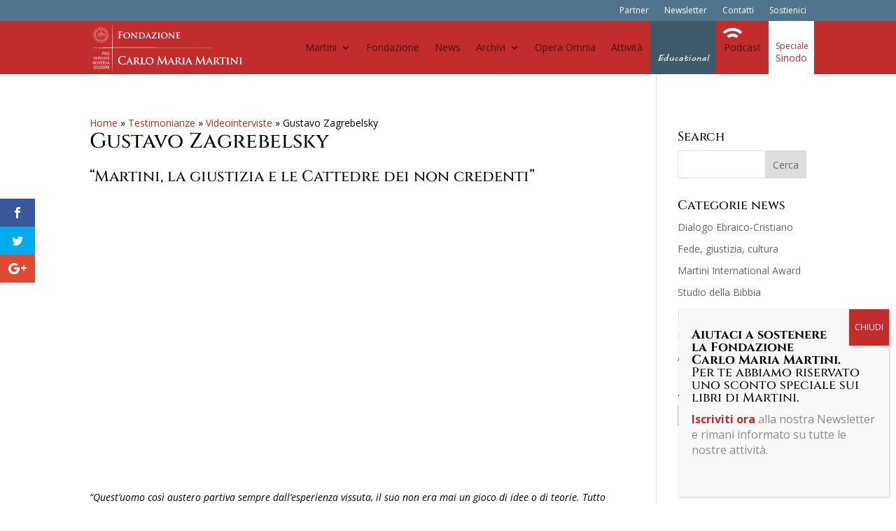

--- FILE ---
content_type: text/html; charset=UTF-8
request_url: https://fondazionemartini.it/martini-la-giustizia-e-le-cattedre-dei-non-credenti/
body_size: 19142
content:
<!DOCTYPE html>
<html lang="it-IT">
<head>
	<meta charset="UTF-8" />
<meta http-equiv="X-UA-Compatible" content="IE=edge">
	<link rel="pingback" href="https://fondazionemartini.it/xmlrpc.php" />

	<script type="text/javascript">
		document.documentElement.className = 'js';
	</script>
	
	<link rel="preconnect" href="https://fonts.gstatic.com" crossorigin /><style id="et-divi-open-sans-inline-css">/* Original: https://fonts.googleapis.com/css?family=Open+Sans:300italic,400italic,600italic,700italic,800italic,400,300,600,700,800&#038;subset=latin,latin-ext&#038;display=swap *//* User Agent: Mozilla/5.0 (Unknown; Linux x86_64) AppleWebKit/538.1 (KHTML, like Gecko) Safari/538.1 Daum/4.1 */@font-face {font-family: 'Open Sans';font-style: italic;font-weight: 300;font-stretch: normal;font-display: swap;src: url(https://fonts.gstatic.com/s/opensans/v44/memQYaGs126MiZpBA-UFUIcVXSCEkx2cmqvXlWq8tWZ0Pw86hd0Rk5hkWV4exQ.ttf) format('truetype');}@font-face {font-family: 'Open Sans';font-style: italic;font-weight: 400;font-stretch: normal;font-display: swap;src: url(https://fonts.gstatic.com/s/opensans/v44/memQYaGs126MiZpBA-UFUIcVXSCEkx2cmqvXlWq8tWZ0Pw86hd0Rk8ZkWV4exQ.ttf) format('truetype');}@font-face {font-family: 'Open Sans';font-style: italic;font-weight: 600;font-stretch: normal;font-display: swap;src: url(https://fonts.gstatic.com/s/opensans/v44/memQYaGs126MiZpBA-UFUIcVXSCEkx2cmqvXlWq8tWZ0Pw86hd0RkxhjWV4exQ.ttf) format('truetype');}@font-face {font-family: 'Open Sans';font-style: italic;font-weight: 700;font-stretch: normal;font-display: swap;src: url(https://fonts.gstatic.com/s/opensans/v44/memQYaGs126MiZpBA-UFUIcVXSCEkx2cmqvXlWq8tWZ0Pw86hd0RkyFjWV4exQ.ttf) format('truetype');}@font-face {font-family: 'Open Sans';font-style: italic;font-weight: 800;font-stretch: normal;font-display: swap;src: url(https://fonts.gstatic.com/s/opensans/v44/memQYaGs126MiZpBA-UFUIcVXSCEkx2cmqvXlWq8tWZ0Pw86hd0Rk0ZjWV4exQ.ttf) format('truetype');}@font-face {font-family: 'Open Sans';font-style: normal;font-weight: 300;font-stretch: normal;font-display: swap;src: url(https://fonts.gstatic.com/s/opensans/v44/memSYaGs126MiZpBA-UvWbX2vVnXBbObj2OVZyOOSr4dVJWUgsiH0B4uaVc.ttf) format('truetype');}@font-face {font-family: 'Open Sans';font-style: normal;font-weight: 400;font-stretch: normal;font-display: swap;src: url(https://fonts.gstatic.com/s/opensans/v44/memSYaGs126MiZpBA-UvWbX2vVnXBbObj2OVZyOOSr4dVJWUgsjZ0B4uaVc.ttf) format('truetype');}@font-face {font-family: 'Open Sans';font-style: normal;font-weight: 600;font-stretch: normal;font-display: swap;src: url(https://fonts.gstatic.com/s/opensans/v44/memSYaGs126MiZpBA-UvWbX2vVnXBbObj2OVZyOOSr4dVJWUgsgH1x4uaVc.ttf) format('truetype');}@font-face {font-family: 'Open Sans';font-style: normal;font-weight: 700;font-stretch: normal;font-display: swap;src: url(https://fonts.gstatic.com/s/opensans/v44/memSYaGs126MiZpBA-UvWbX2vVnXBbObj2OVZyOOSr4dVJWUgsg-1x4uaVc.ttf) format('truetype');}@font-face {font-family: 'Open Sans';font-style: normal;font-weight: 800;font-stretch: normal;font-display: swap;src: url(https://fonts.gstatic.com/s/opensans/v44/memSYaGs126MiZpBA-UvWbX2vVnXBbObj2OVZyOOSr4dVJWUgshZ1x4uaVc.ttf) format('truetype');}/* User Agent: Mozilla/5.0 (Windows NT 6.1; WOW64; rv:27.0) Gecko/20100101 Firefox/27.0 */@font-face {font-family: 'Open Sans';font-style: italic;font-weight: 300;font-stretch: normal;font-display: swap;src: url(https://fonts.gstatic.com/l/font?kit=memQYaGs126MiZpBA-UFUIcVXSCEkx2cmqvXlWq8tWZ0Pw86hd0Rk5hkWV4exg&skey=743457fe2cc29280&v=v44) format('woff');}@font-face {font-family: 'Open Sans';font-style: italic;font-weight: 400;font-stretch: normal;font-display: swap;src: url(https://fonts.gstatic.com/l/font?kit=memQYaGs126MiZpBA-UFUIcVXSCEkx2cmqvXlWq8tWZ0Pw86hd0Rk8ZkWV4exg&skey=743457fe2cc29280&v=v44) format('woff');}@font-face {font-family: 'Open Sans';font-style: italic;font-weight: 600;font-stretch: normal;font-display: swap;src: url(https://fonts.gstatic.com/l/font?kit=memQYaGs126MiZpBA-UFUIcVXSCEkx2cmqvXlWq8tWZ0Pw86hd0RkxhjWV4exg&skey=743457fe2cc29280&v=v44) format('woff');}@font-face {font-family: 'Open Sans';font-style: italic;font-weight: 700;font-stretch: normal;font-display: swap;src: url(https://fonts.gstatic.com/l/font?kit=memQYaGs126MiZpBA-UFUIcVXSCEkx2cmqvXlWq8tWZ0Pw86hd0RkyFjWV4exg&skey=743457fe2cc29280&v=v44) format('woff');}@font-face {font-family: 'Open Sans';font-style: italic;font-weight: 800;font-stretch: normal;font-display: swap;src: url(https://fonts.gstatic.com/l/font?kit=memQYaGs126MiZpBA-UFUIcVXSCEkx2cmqvXlWq8tWZ0Pw86hd0Rk0ZjWV4exg&skey=743457fe2cc29280&v=v44) format('woff');}@font-face {font-family: 'Open Sans';font-style: normal;font-weight: 300;font-stretch: normal;font-display: swap;src: url(https://fonts.gstatic.com/l/font?kit=memSYaGs126MiZpBA-UvWbX2vVnXBbObj2OVZyOOSr4dVJWUgsiH0B4uaVQ&skey=62c1cbfccc78b4b2&v=v44) format('woff');}@font-face {font-family: 'Open Sans';font-style: normal;font-weight: 400;font-stretch: normal;font-display: swap;src: url(https://fonts.gstatic.com/l/font?kit=memSYaGs126MiZpBA-UvWbX2vVnXBbObj2OVZyOOSr4dVJWUgsjZ0B4uaVQ&skey=62c1cbfccc78b4b2&v=v44) format('woff');}@font-face {font-family: 'Open Sans';font-style: normal;font-weight: 600;font-stretch: normal;font-display: swap;src: url(https://fonts.gstatic.com/l/font?kit=memSYaGs126MiZpBA-UvWbX2vVnXBbObj2OVZyOOSr4dVJWUgsgH1x4uaVQ&skey=62c1cbfccc78b4b2&v=v44) format('woff');}@font-face {font-family: 'Open Sans';font-style: normal;font-weight: 700;font-stretch: normal;font-display: swap;src: url(https://fonts.gstatic.com/l/font?kit=memSYaGs126MiZpBA-UvWbX2vVnXBbObj2OVZyOOSr4dVJWUgsg-1x4uaVQ&skey=62c1cbfccc78b4b2&v=v44) format('woff');}@font-face {font-family: 'Open Sans';font-style: normal;font-weight: 800;font-stretch: normal;font-display: swap;src: url(https://fonts.gstatic.com/l/font?kit=memSYaGs126MiZpBA-UvWbX2vVnXBbObj2OVZyOOSr4dVJWUgshZ1x4uaVQ&skey=62c1cbfccc78b4b2&v=v44) format('woff');}/* User Agent: Mozilla/5.0 (Windows NT 6.3; rv:39.0) Gecko/20100101 Firefox/39.0 */@font-face {font-family: 'Open Sans';font-style: italic;font-weight: 300;font-stretch: normal;font-display: swap;src: url(https://fonts.gstatic.com/s/opensans/v44/memQYaGs126MiZpBA-UFUIcVXSCEkx2cmqvXlWq8tWZ0Pw86hd0Rk5hkWV4ewA.woff2) format('woff2');}@font-face {font-family: 'Open Sans';font-style: italic;font-weight: 400;font-stretch: normal;font-display: swap;src: url(https://fonts.gstatic.com/s/opensans/v44/memQYaGs126MiZpBA-UFUIcVXSCEkx2cmqvXlWq8tWZ0Pw86hd0Rk8ZkWV4ewA.woff2) format('woff2');}@font-face {font-family: 'Open Sans';font-style: italic;font-weight: 600;font-stretch: normal;font-display: swap;src: url(https://fonts.gstatic.com/s/opensans/v44/memQYaGs126MiZpBA-UFUIcVXSCEkx2cmqvXlWq8tWZ0Pw86hd0RkxhjWV4ewA.woff2) format('woff2');}@font-face {font-family: 'Open Sans';font-style: italic;font-weight: 700;font-stretch: normal;font-display: swap;src: url(https://fonts.gstatic.com/s/opensans/v44/memQYaGs126MiZpBA-UFUIcVXSCEkx2cmqvXlWq8tWZ0Pw86hd0RkyFjWV4ewA.woff2) format('woff2');}@font-face {font-family: 'Open Sans';font-style: italic;font-weight: 800;font-stretch: normal;font-display: swap;src: url(https://fonts.gstatic.com/s/opensans/v44/memQYaGs126MiZpBA-UFUIcVXSCEkx2cmqvXlWq8tWZ0Pw86hd0Rk0ZjWV4ewA.woff2) format('woff2');}@font-face {font-family: 'Open Sans';font-style: normal;font-weight: 300;font-stretch: normal;font-display: swap;src: url(https://fonts.gstatic.com/s/opensans/v44/memSYaGs126MiZpBA-UvWbX2vVnXBbObj2OVZyOOSr4dVJWUgsiH0B4uaVI.woff2) format('woff2');}@font-face {font-family: 'Open Sans';font-style: normal;font-weight: 400;font-stretch: normal;font-display: swap;src: url(https://fonts.gstatic.com/s/opensans/v44/memSYaGs126MiZpBA-UvWbX2vVnXBbObj2OVZyOOSr4dVJWUgsjZ0B4uaVI.woff2) format('woff2');}@font-face {font-family: 'Open Sans';font-style: normal;font-weight: 600;font-stretch: normal;font-display: swap;src: url(https://fonts.gstatic.com/s/opensans/v44/memSYaGs126MiZpBA-UvWbX2vVnXBbObj2OVZyOOSr4dVJWUgsgH1x4uaVI.woff2) format('woff2');}@font-face {font-family: 'Open Sans';font-style: normal;font-weight: 700;font-stretch: normal;font-display: swap;src: url(https://fonts.gstatic.com/s/opensans/v44/memSYaGs126MiZpBA-UvWbX2vVnXBbObj2OVZyOOSr4dVJWUgsg-1x4uaVI.woff2) format('woff2');}@font-face {font-family: 'Open Sans';font-style: normal;font-weight: 800;font-stretch: normal;font-display: swap;src: url(https://fonts.gstatic.com/s/opensans/v44/memSYaGs126MiZpBA-UvWbX2vVnXBbObj2OVZyOOSr4dVJWUgshZ1x4uaVI.woff2) format('woff2');}</style><style id="et-builder-googlefonts-cached-inline">/* Original: https://fonts.googleapis.com/css?family=Cinzel:regular,500,600,700,800,900&#038;subset=latin,latin-ext&#038;display=swap *//* User Agent: Mozilla/5.0 (Unknown; Linux x86_64) AppleWebKit/538.1 (KHTML, like Gecko) Safari/538.1 Daum/4.1 */@font-face {font-family: 'Cinzel';font-style: normal;font-weight: 400;font-display: swap;src: url(https://fonts.gstatic.com/s/cinzel/v26/8vIU7ww63mVu7gtR-kwKxNvkNOjw-tbnfYPlCA.ttf) format('truetype');}@font-face {font-family: 'Cinzel';font-style: normal;font-weight: 500;font-display: swap;src: url(https://fonts.gstatic.com/s/cinzel/v26/8vIU7ww63mVu7gtR-kwKxNvkNOjw-uTnfYPlCA.ttf) format('truetype');}@font-face {font-family: 'Cinzel';font-style: normal;font-weight: 600;font-display: swap;src: url(https://fonts.gstatic.com/s/cinzel/v26/8vIU7ww63mVu7gtR-kwKxNvkNOjw-gjgfYPlCA.ttf) format('truetype');}@font-face {font-family: 'Cinzel';font-style: normal;font-weight: 700;font-display: swap;src: url(https://fonts.gstatic.com/s/cinzel/v26/8vIU7ww63mVu7gtR-kwKxNvkNOjw-jHgfYPlCA.ttf) format('truetype');}@font-face {font-family: 'Cinzel';font-style: normal;font-weight: 800;font-display: swap;src: url(https://fonts.gstatic.com/s/cinzel/v26/8vIU7ww63mVu7gtR-kwKxNvkNOjw-lbgfYPlCA.ttf) format('truetype');}@font-face {font-family: 'Cinzel';font-style: normal;font-weight: 900;font-display: swap;src: url(https://fonts.gstatic.com/s/cinzel/v26/8vIU7ww63mVu7gtR-kwKxNvkNOjw-n_gfYPlCA.ttf) format('truetype');}/* User Agent: Mozilla/5.0 (Windows NT 6.1; WOW64; rv:27.0) Gecko/20100101 Firefox/27.0 */@font-face {font-family: 'Cinzel';font-style: normal;font-weight: 400;font-display: swap;src: url(https://fonts.gstatic.com/l/font?kit=8vIU7ww63mVu7gtR-kwKxNvkNOjw-tbnfYPlCw&skey=f319ae43d1034808&v=v26) format('woff');}@font-face {font-family: 'Cinzel';font-style: normal;font-weight: 500;font-display: swap;src: url(https://fonts.gstatic.com/l/font?kit=8vIU7ww63mVu7gtR-kwKxNvkNOjw-uTnfYPlCw&skey=f319ae43d1034808&v=v26) format('woff');}@font-face {font-family: 'Cinzel';font-style: normal;font-weight: 600;font-display: swap;src: url(https://fonts.gstatic.com/l/font?kit=8vIU7ww63mVu7gtR-kwKxNvkNOjw-gjgfYPlCw&skey=f319ae43d1034808&v=v26) format('woff');}@font-face {font-family: 'Cinzel';font-style: normal;font-weight: 700;font-display: swap;src: url(https://fonts.gstatic.com/l/font?kit=8vIU7ww63mVu7gtR-kwKxNvkNOjw-jHgfYPlCw&skey=f319ae43d1034808&v=v26) format('woff');}@font-face {font-family: 'Cinzel';font-style: normal;font-weight: 800;font-display: swap;src: url(https://fonts.gstatic.com/l/font?kit=8vIU7ww63mVu7gtR-kwKxNvkNOjw-lbgfYPlCw&skey=f319ae43d1034808&v=v26) format('woff');}@font-face {font-family: 'Cinzel';font-style: normal;font-weight: 900;font-display: swap;src: url(https://fonts.gstatic.com/l/font?kit=8vIU7ww63mVu7gtR-kwKxNvkNOjw-n_gfYPlCw&skey=f319ae43d1034808&v=v26) format('woff');}/* User Agent: Mozilla/5.0 (Windows NT 6.3; rv:39.0) Gecko/20100101 Firefox/39.0 */@font-face {font-family: 'Cinzel';font-style: normal;font-weight: 400;font-display: swap;src: url(https://fonts.gstatic.com/s/cinzel/v26/8vIU7ww63mVu7gtR-kwKxNvkNOjw-tbnfYPlDQ.woff2) format('woff2');}@font-face {font-family: 'Cinzel';font-style: normal;font-weight: 500;font-display: swap;src: url(https://fonts.gstatic.com/s/cinzel/v26/8vIU7ww63mVu7gtR-kwKxNvkNOjw-uTnfYPlDQ.woff2) format('woff2');}@font-face {font-family: 'Cinzel';font-style: normal;font-weight: 600;font-display: swap;src: url(https://fonts.gstatic.com/s/cinzel/v26/8vIU7ww63mVu7gtR-kwKxNvkNOjw-gjgfYPlDQ.woff2) format('woff2');}@font-face {font-family: 'Cinzel';font-style: normal;font-weight: 700;font-display: swap;src: url(https://fonts.gstatic.com/s/cinzel/v26/8vIU7ww63mVu7gtR-kwKxNvkNOjw-jHgfYPlDQ.woff2) format('woff2');}@font-face {font-family: 'Cinzel';font-style: normal;font-weight: 800;font-display: swap;src: url(https://fonts.gstatic.com/s/cinzel/v26/8vIU7ww63mVu7gtR-kwKxNvkNOjw-lbgfYPlDQ.woff2) format('woff2');}@font-face {font-family: 'Cinzel';font-style: normal;font-weight: 900;font-display: swap;src: url(https://fonts.gstatic.com/s/cinzel/v26/8vIU7ww63mVu7gtR-kwKxNvkNOjw-n_gfYPlDQ.woff2) format('woff2');}</style><meta name='robots' content='index, follow, max-image-preview:large, max-snippet:-1, max-video-preview:-1' />
<script type="text/javascript">
			let jqueryParams=[],jQuery=function(r){return jqueryParams=[...jqueryParams,r],jQuery},$=function(r){return jqueryParams=[...jqueryParams,r],$};window.jQuery=jQuery,window.$=jQuery;let customHeadScripts=!1;jQuery.fn=jQuery.prototype={},$.fn=jQuery.prototype={},jQuery.noConflict=function(r){if(window.jQuery)return jQuery=window.jQuery,$=window.jQuery,customHeadScripts=!0,jQuery.noConflict},jQuery.ready=function(r){jqueryParams=[...jqueryParams,r]},$.ready=function(r){jqueryParams=[...jqueryParams,r]},jQuery.load=function(r){jqueryParams=[...jqueryParams,r]},$.load=function(r){jqueryParams=[...jqueryParams,r]},jQuery.fn.ready=function(r){jqueryParams=[...jqueryParams,r]},$.fn.ready=function(r){jqueryParams=[...jqueryParams,r]};</script>
	<!-- This site is optimized with the Yoast SEO plugin v26.8 - https://yoast.com/product/yoast-seo-wordpress/ -->
	<title>Gustavo Zagrebelsky - Fondazione Carlo Maria Martini</title>
	<link rel="canonical" href="https://fondazionemartini.it/martini-la-giustizia-e-le-cattedre-dei-non-credenti/" />
	<meta property="og:locale" content="it_IT" />
	<meta property="og:type" content="article" />
	<meta property="og:title" content="Gustavo Zagrebelsky - Fondazione Carlo Maria Martini" />
	<meta property="og:description" content="Quest’uomo così austero partiva sempre dall&#039;esperienza vissuta, il suo non era mai un gioco di idee o di teorie. Tutto scaturiva dal rapporto tra domande esistenziali e interrogazione di testi sacri, e questa è l’ermeneutica. Forse era questo il segreto del suo carisma." />
	<meta property="og:url" content="https://fondazionemartini.it/martini-la-giustizia-e-le-cattedre-dei-non-credenti/" />
	<meta property="og:site_name" content="Fondazione Carlo Maria Martini" />
	<meta property="article:published_time" content="2017-02-17T20:34:49+00:00" />
	<meta property="article:modified_time" content="2024-11-05T09:26:20+00:00" />
	<meta property="og:image" content="https://fondazionemartini.it/wp-content/uploads/2017/02/gustavoS.jpg" />
	<meta property="og:image:width" content="1498" />
	<meta property="og:image:height" content="806" />
	<meta property="og:image:type" content="image/jpeg" />
	<meta name="author" content="Marco" />
	<meta name="twitter:card" content="summary_large_image" />
	<meta name="twitter:creator" content="@fondmartini" />
	<meta name="twitter:site" content="@fondmartini" />
	<meta name="twitter:label1" content="Scritto da" />
	<meta name="twitter:data1" content="Marco" />
	<script type="application/ld+json" class="yoast-schema-graph">{"@context":"https://schema.org","@graph":[{"@type":"Article","@id":"https://fondazionemartini.it/martini-la-giustizia-e-le-cattedre-dei-non-credenti/#article","isPartOf":{"@id":"https://fondazionemartini.it/martini-la-giustizia-e-le-cattedre-dei-non-credenti/"},"author":{"name":"Marco","@id":"https://fondazionecarlomariamartini.it/#/schema/person/9a66ff26b2675ac1f2796fe3e85925f5"},"headline":"Gustavo Zagrebelsky","datePublished":"2017-02-17T20:34:49+00:00","dateModified":"2024-11-05T09:26:20+00:00","mainEntityOfPage":{"@id":"https://fondazionemartini.it/martini-la-giustizia-e-le-cattedre-dei-non-credenti/"},"wordCount":102,"commentCount":0,"publisher":{"@id":"https://fondazionecarlomariamartini.it/#/schema/person/ef468ad2b0e3654b84c626ee36a2aad8"},"image":{"@id":"https://fondazionemartini.it/martini-la-giustizia-e-le-cattedre-dei-non-credenti/#primaryimage"},"thumbnailUrl":"https://fondazionemartini.it/wp-content/uploads/2017/02/gustavoS.jpg","articleSection":["Testimonianze","Videointerviste"],"inLanguage":"it-IT","potentialAction":[{"@type":"CommentAction","name":"Comment","target":["https://fondazionemartini.it/martini-la-giustizia-e-le-cattedre-dei-non-credenti/#respond"]}]},{"@type":"WebPage","@id":"https://fondazionemartini.it/martini-la-giustizia-e-le-cattedre-dei-non-credenti/","url":"https://fondazionemartini.it/martini-la-giustizia-e-le-cattedre-dei-non-credenti/","name":"Gustavo Zagrebelsky - Fondazione Carlo Maria Martini","isPartOf":{"@id":"https://fondazionecarlomariamartini.it/#website"},"primaryImageOfPage":{"@id":"https://fondazionemartini.it/martini-la-giustizia-e-le-cattedre-dei-non-credenti/#primaryimage"},"image":{"@id":"https://fondazionemartini.it/martini-la-giustizia-e-le-cattedre-dei-non-credenti/#primaryimage"},"thumbnailUrl":"https://fondazionemartini.it/wp-content/uploads/2017/02/gustavoS.jpg","datePublished":"2017-02-17T20:34:49+00:00","dateModified":"2024-11-05T09:26:20+00:00","breadcrumb":{"@id":"https://fondazionemartini.it/martini-la-giustizia-e-le-cattedre-dei-non-credenti/#breadcrumb"},"inLanguage":"it-IT","potentialAction":[{"@type":"ReadAction","target":["https://fondazionemartini.it/martini-la-giustizia-e-le-cattedre-dei-non-credenti/"]}]},{"@type":"ImageObject","inLanguage":"it-IT","@id":"https://fondazionemartini.it/martini-la-giustizia-e-le-cattedre-dei-non-credenti/#primaryimage","url":"https://fondazionemartini.it/wp-content/uploads/2017/02/gustavoS.jpg","contentUrl":"https://fondazionemartini.it/wp-content/uploads/2017/02/gustavoS.jpg","width":1498,"height":806},{"@type":"BreadcrumbList","@id":"https://fondazionemartini.it/martini-la-giustizia-e-le-cattedre-dei-non-credenti/#breadcrumb","itemListElement":[{"@type":"ListItem","position":1,"name":"Home","item":"https://fondazionecarlomariamartini.it/"},{"@type":"ListItem","position":2,"name":"Testimonianze","item":"https://fondazionecarlomariamartini.it/category/testimonianze/"},{"@type":"ListItem","position":3,"name":"Videointerviste","item":"https://fondazionecarlomariamartini.it/category/testimonianze/videointerviste/"},{"@type":"ListItem","position":4,"name":"Gustavo Zagrebelsky"}]},{"@type":"WebSite","@id":"https://fondazionecarlomariamartini.it/#website","url":"https://fondazionecarlomariamartini.it/","name":"Fondazione Carlo Maria Martini","description":"Opera Omnia","publisher":{"@id":"https://fondazionecarlomariamartini.it/#/schema/person/ef468ad2b0e3654b84c626ee36a2aad8"},"potentialAction":[{"@type":"SearchAction","target":{"@type":"EntryPoint","urlTemplate":"https://fondazionecarlomariamartini.it/?s={search_term_string}"},"query-input":{"@type":"PropertyValueSpecification","valueRequired":true,"valueName":"search_term_string"}}],"inLanguage":"it-IT"},{"@type":["Person","Organization"],"@id":"https://fondazionecarlomariamartini.it/#/schema/person/ef468ad2b0e3654b84c626ee36a2aad8","name":"Fondazione Carlo Maria Martini","image":{"@type":"ImageObject","inLanguage":"it-IT","@id":"https://fondazionecarlomariamartini.it/#/schema/person/image/","url":"https://secure.gravatar.com/avatar/659e38102ca1bc2ba2f812f0e4049f1569a5e54123a4248bb5a008d063f43769?s=96&d=mm&r=g","contentUrl":"https://secure.gravatar.com/avatar/659e38102ca1bc2ba2f812f0e4049f1569a5e54123a4248bb5a008d063f43769?s=96&d=mm&r=g","caption":"Fondazione Carlo Maria Martini"},"logo":{"@id":"https://fondazionecarlomariamartini.it/#/schema/person/image/"}},{"@type":"Person","@id":"https://fondazionecarlomariamartini.it/#/schema/person/9a66ff26b2675ac1f2796fe3e85925f5","name":"Marco","image":{"@type":"ImageObject","inLanguage":"it-IT","@id":"https://fondazionecarlomariamartini.it/#/schema/person/image/","url":"https://secure.gravatar.com/avatar/8d32de97e9825ed3a73a8f3aee66f12561e4a5b288c6ca2e784e5c74c3dd038f?s=96&d=mm&r=g","contentUrl":"https://secure.gravatar.com/avatar/8d32de97e9825ed3a73a8f3aee66f12561e4a5b288c6ca2e784e5c74c3dd038f?s=96&d=mm&r=g","caption":"Marco"}}]}</script>
	<!-- / Yoast SEO plugin. -->


<link rel='dns-prefetch' href='//fondazionemartini.it' />
<link rel='dns-prefetch' href='//fonts.googleapis.com' />
<link rel="alternate" type="application/rss+xml" title="Fondazione Carlo Maria Martini &raquo; Feed" href="https://fondazionemartini.it/feed/" />
<link rel="alternate" type="application/rss+xml" title="Fondazione Carlo Maria Martini &raquo; Feed dei commenti" href="https://fondazionemartini.it/comments/feed/" />
<link rel="alternate" type="application/rss+xml" title="Fondazione Carlo Maria Martini &raquo; Gustavo Zagrebelsky Feed dei commenti" href="https://fondazionemartini.it/martini-la-giustizia-e-le-cattedre-dei-non-credenti/feed/" />
<link rel="alternate" title="oEmbed (JSON)" type="application/json+oembed" href="https://fondazionemartini.it/wp-json/oembed/1.0/embed?url=https%3A%2F%2Ffondazionemartini.it%2Fmartini-la-giustizia-e-le-cattedre-dei-non-credenti%2F" />
<link rel="alternate" title="oEmbed (XML)" type="text/xml+oembed" href="https://fondazionemartini.it/wp-json/oembed/1.0/embed?url=https%3A%2F%2Ffondazionemartini.it%2Fmartini-la-giustizia-e-le-cattedre-dei-non-credenti%2F&#038;format=xml" />
<meta content="Divi Child v.0.2.9" name="generator"/><link rel='stylesheet' id='GCTLP-timeline-styles-css-css' href='https://fondazionemartini.it/wp-content/plugins/cool-timeline-pro/includes/gutenberg-instant-builder/dist/blocks.style.build.css?ver=6.9' type='text/css' media='all' />
<link rel='stylesheet' id='wp-components-css' href='https://fondazionemartini.it/wp-includes/css/dist/components/style.min.css?ver=6.9' type='text/css' media='all' />
<link rel='stylesheet' id='wp-preferences-css' href='https://fondazionemartini.it/wp-includes/css/dist/preferences/style.min.css?ver=6.9' type='text/css' media='all' />
<link rel='stylesheet' id='wp-block-editor-css' href='https://fondazionemartini.it/wp-includes/css/dist/block-editor/style.min.css?ver=6.9' type='text/css' media='all' />
<link rel='stylesheet' id='popup-maker-block-library-style-css' href='https://fondazionemartini.it/wp-content/plugins/popup-maker/dist/packages/block-library-style.css?ver=dbea705cfafe089d65f1' type='text/css' media='all' />
<link rel='stylesheet' id='custom-hamburger-menus-css' href='https://fondazionemartini.it/wp-content/plugins/divi-100-hamburger-menu/assets/css/style.css?ver=20160602' type='text/css' media='all' />
<style id='custom-hamburger-menus-inline-css' type='text/css'>
body.et_divi_100_custom_hamburger_menu .et_divi_100_custom_hamburger_menu__icon div {
					background: #ffffff;
				}
/*# sourceURL=custom-hamburger-menus-inline-css */
</style>
<link rel='stylesheet' id='et_monarch-css-css' href='https://fondazionemartini.it/wp-content/plugins/monarch/css/style.css?ver=1.4.14' type='text/css' media='all' />
<link rel='stylesheet' id='et-gf-open-sans-css' href='https://fonts.googleapis.com/css?family=Open+Sans:400,700' type='text/css' media='all' />
<link rel='stylesheet' id='popup-maker-site-css' href='//fondazionemartini.it/wp-content/uploads/pum/pum-site-styles.css?generated=1756119918&#038;ver=1.21.5' type='text/css' media='all' />
<link rel='stylesheet' id='divi-style-parent-css' href='https://fondazionemartini.it/wp-content/themes/Divi/style-static.min.css?ver=4.27.4' type='text/css' media='all' />
<link rel='stylesheet' id='divi-style-pum-css' href='https://fondazionemartini.it/wp-content/themes/Divi-child/style.css?ver=4.27.4' type='text/css' media='all' />
<script type="text/javascript" src="https://fondazionemartini.it/wp-includes/js/jquery/jquery.min.js?ver=3.7.1" id="jquery-core-js"></script>
<script type="text/javascript" src="https://fondazionemartini.it/wp-includes/js/jquery/jquery-migrate.min.js?ver=3.4.1" id="jquery-migrate-js"></script>
<script type="text/javascript" id="jquery-js-after">
/* <![CDATA[ */
jqueryParams.length&&$.each(jqueryParams,function(e,r){if("function"==typeof r){var n=String(r);n.replace("$","jQuery");var a=new Function("return "+n)();$(document).ready(a)}});
//# sourceURL=jquery-js-after
/* ]]> */
</script>
<link rel="https://api.w.org/" href="https://fondazionemartini.it/wp-json/" /><link rel="alternate" title="JSON" type="application/json" href="https://fondazionemartini.it/wp-json/wp/v2/posts/1572" /><link rel="EditURI" type="application/rsd+xml" title="RSD" href="https://fondazionemartini.it/xmlrpc.php?rsd" />
<meta name="generator" content="WordPress 6.9" />
<link rel='shortlink' href='https://fondazionemartini.it/?p=1572' />
<!-- HFCM by 99 Robots - Snippet # 2:  -->
<style>

.sezione-sfondo-fisso {
    background-image: url(https://fondazionecarlomariamartini.it/wp-content/uploads/2024/04/visita-a-Calco_1982-r.jpg) !important;
    background-size: cover; /* Rende l'immagine di sfondo coprente */
    background-position: center; /* Centra l'immagine nella sezione */
    background-attachment: fixed; /* Fissa l'immagine allo schermo */
    height: 100vh; /* Altezza della sezione */
}
	
	
.colonnaData{
	width:20% !important;
	margin-right:0px !important;
}
	
.colonnaMartini, .colonnaMondo{
	width:40% !important;
	margin-right:0px !important;
	padding:100px 80px !important;
}
	
.colonnaMartini{
	border-right: 5px dashed #fff;
}
	
	
	

	
</style>

<!-- /end HFCM by 99 Robots -->
<!-- HFCM by 99 Robots - Snippet # 4: Movimento menu decenni -->
<script>
  document.addEventListener('DOMContentLoaded', function () {
    const toggleBtn = document.getElementById('toggleMenu');
    const menu = document.querySelector('.menuDecenni');

    toggleBtn.addEventListener('click', function () {
      menu.classList.toggle('open');
      menu.classList.toggle('closed');
    });
  });
</script>

<!-- /end HFCM by 99 Robots -->
<!-- HFCM by 99 Robots - Snippet # 5: Tappe -->
<script>
	jQuery(document).ready(function (){		
			
		jQuery('.tappa').click(function(){
			jQuery( '#imgTappa' ).toggleClass( "nascosta" );		
		});
		
		
	});
</script>
<!-- /end HFCM by 99 Robots -->
<!-- HFCM by 99 Robots - Snippet # 7: Mappa Mondo -->
<script>
/* ==================== JS MAPPA INTERATTIVA ==================== */

document.addEventListener('DOMContentLoaded', function () {
  const svg = document.querySelector('.map-wrap svg');
  const markersGroup = svg.querySelector('#map-markers');
  const tooltip = document.getElementById('mapTooltip');
  const tooltipContent = document.getElementById('mapTooltipContent');
  const tooltipClose = document.getElementById('mapTooltipClose');

  // 🔴 Definisci qui i tuoi puntatori
  const markers = [
    {
      x: 273,
      y: 285,
      title: 'Brasile',
      html: '<p class="testoTooltip">San Paolo, Belem, Marituba, Macapà, Rio de Janeiro<br><a href="#">Scopri di più</a></p>'
    },
    {
      x: 217,
      y: 158,
      title: 'New York',
      html: '<p class="testoTooltip"><a href="#">Scopri di più</a></p>'
    },
		{
      x: 420,
      y: 244,
      title: 'Kenya',
      html: '<p class="testoTooltip">Nairobi, Marsabit Nanyuki<br><br><a href="/kenya/">Scopri di più</a></p>'
    },
		{
      x: 400,
      y: 270,
      title: 'Zambia',
      html: '<p class="testoTooltip"><a href="/zambia/">Scopri di più</a></p>'
    },
		{
      x: 407,
      y: 248,
      title: 'Burundi',
      html: '<p class="testoTooltip">Bujumbura, Butezi, Ruyigi<br><a href="#">Scopri di più</a></p>'
    },
    {
      x: 614,
      y: 170,
      title: 'Giappone',
      html: '<p class="testoTooltip"><a href="#">Scopri di più</a></p>'
    },
		{
      x: 182,
      y: 148,
      title: 'Minnesota',
      html: '<p class="testoTooltip"><a href="#">Scopri di più</a></p>'
    },
		{
      x: 591,
      y: 170,
      title: 'Corea del Sud',
      html: '<p class="testoTooltip">Seoul<br><a href="#">Scopri di più</a></p>'
    },
		{
      x: 568,
      y: 196,
      title: 'Hong Kong',
      html: '<p class="testoTooltip"><a href="#">Scopri di più</a></p>'
    },
		{
      x: 578,
      y: 244,
      title: 'Indonesia',
      html: '<p class="testoTooltip"><a href="#">Scopri di più</a></p>'
    },
		{
      x: 520,
      y: 195,
      title: 'Bangladesh',
      html: '<p class="testoTooltip"><a href="#">Scopri di più</a></p>'
    },
		{
      x: 390,
      y: 210,
      title: 'Ciad',
      html: '<p class="testoTooltip"><a href="#">Scopri di più</a></p>'
    },
		{
      x: 430,
      y: 120,
      title: 'Russia',
      html: '<p class="testoTooltip"><a href="/russia/">Scopri di più</a></p>'
    },
		{
      x: 170,
      y: 200,
      title: 'Messico',
      html: '<p class="testoTooltip"><a href="#">Scopri di più</a></p>'
    },
		{
      x: 500,
      y: 200,
      title: 'India',
      html: '<p class="testoTooltip"><a href="#">Scopri di più</a></p>'
    },
		{
      x: 214,
      y: 160,
      title: 'New Jersey',
      html: '<p class="testoTooltip"><a href="#">Scopri di più</a></p>'
    },
		{
      x: 270,
      y: 235,
      title: 'Peru',
      html: '<p class="testoTooltip">Lima<br><a href="#">Scopri di più</a></p>'
    },
		{
      x: 536,
      y: 202,
      title: 'Thailandia',
      html: '<p class="testoTooltip"><a href="#">Scopri di più</a></p>'
    },
		{
      x: 372,
      y: 228,
      title: 'Camerum',
      html: '<p class="testoTooltip"><a href="#">Scopri di più</a></p>'
    },
		{
      x: 131,
      y: 170,
      title: 'California',
      html: '<p class="testoTooltip"><a href="#">Scopri di più</a></p>'
    },
		{
      x: 203,
      y: 184,
      title: 'Florida',
      html: '<p class="testoTooltip"><a href="#">Scopri di più</a></p>'
    },
		{
      x: 190,
      y: 153,
      title: 'Illinois',
      html: '<p class="testoTooltip"><a href="#">Scopri di più</a></p>'
    },
		{
      x: 234,
      y: 205,
      title: 'Santo Domingo',
      html: '<p class="testoTooltip"><a href="#">Scopri di più</a></p>'
    },
		{
      x: 235,
      y: 222,
      title: 'Venezuela',
      html: '<p class="testoTooltip"><a href="#">Scopri di più</a></p>'
    },
		{
      x: 378,
      y: 205,
      title: 'Niger',
      html: '<p class="testoTooltip"><a href="/niger/">Scopri di più</a></p>'
    },
		{
      x: 636,
      y: 306,
      title: 'Australia',
      html: '<p class="testoTooltip"><a href="#">Scopri di più</a></p>'
    },
		{
      x: 450,
      y: 278,
      title: 'Isole Mauritius',
      html: '<p class="testoTooltip"><a href="#">Scopri di più</a></p>'
    },
		{
      x: 578,
      y: 194,
      title: 'Taiwan',
      html: '<p class="testoTooltip"><a href="#">Scopri di più</a></p>'
    }
  ];

  // 🧭 Funzione per creare un marker SVG
  function createMarker(marker) {
    const g = document.createElementNS('http://www.w3.org/2000/svg', 'g');
    g.classList.add('map-marker');
    g.setAttribute('transform', `translate(${marker.x}, ${marker.y})`);

    const circle = document.createElementNS('http://www.w3.org/2000/svg', 'circle');
    circle.setAttribute('r', '5');
    g.appendChild(circle);

    // Evento click → apre tooltip
    g.addEventListener('click', function (e) {
      e.stopPropagation();
      showTooltip(marker, g);
    });

    markersGroup.appendChild(g);
  }

 // 📌 Posiziona e mostra il tooltip
function showTooltip(marker, element) {
  // punto SVG -> coordinate schermo (viewport)
  const pt = svg.createSVGPoint();
  pt.x = marker.x;
  pt.y = marker.y;
  const screenCTM = svg.getScreenCTM();
  const cursorpt = pt.matrixTransform(screenCTM); // { x, y } in pixel sul viewport

  // bounding del container (svg) per convertire in coordinate RELATIVE al container
  const containerRect = svg.getBoundingClientRect();
  const relativeX = cursorpt.x - containerRect.left;
  const relativeY = cursorpt.y - containerRect.top;

  // popola il contenuto e mostra il tooltip per poter calcolare le dimensioni
  tooltipContent.innerHTML = `<h4>${marker.title}</h4>${marker.html}`;
  tooltip.style.display = 'block';
  tooltip.setAttribute('aria-hidden', 'false');

  // assicuriamoci che la trasformazione sia solo orizzontale (centro X),
  // così possiamo gestire la Y con valori assoluti
  tooltip.style.transform = 'translateX(-50%)';

  const offsetY = 10; // distanza desiderata (px) tra puntatore e tooltip
  const ttHeight = tooltip.offsetHeight;

  // posiziona sopra di default
  let topPos = relativeY - ttHeight - offsetY;
  let showBelow = false;

  // se non c'è spazio (es. siamo troppo vicino al bordo superiore), mostra sotto
  if (topPos < 8) {
    topPos = relativeY + offsetY;
    showBelow = true;
  }

  tooltip.style.left = relativeX + 'px';
  tooltip.style.top = topPos + 'px';

  // toggle classe per caret (utile se viene mostrato sotto)
  if (showBelow) tooltip.classList.add('below');
  else tooltip.classList.remove('below');
}


  // ❌ Chiudi tooltip
  function hideTooltip() {
    tooltip.style.display = 'none';
    tooltip.setAttribute('aria-hidden', 'true');
  }

  tooltipClose.addEventListener('click', hideTooltip);
  document.addEventListener('click', function (e) {
    if (!tooltip.contains(e.target)) hideTooltip();
  });

  // 🧭 Crea tutti i markers
  markers.forEach(createMarker);
});

/* ==================== END JS MAPPA INTERATTIVA ==================== */
</script>
<!-- /end HFCM by 99 Robots -->
<!-- HFCM by 99 Robots - Snippet # 8: Menu aereo -->
<script>
// Aspettiamo che la finestra sia completamente caricata,
// una precauzione utile per i page builder come Elementor.
window.addEventListener('load', function() {

    // Seleziona gli elementi solo quando siamo sicuri che esistano
    const boxAnni = document.getElementById('boxAnni');
    const linkAnni = document.querySelectorAll('#boxAnni .anno a');

    // Controlla se gli elementi necessari sono presenti prima di continuare
    if (!boxAnni || linkAnni.length === 0) {
        console.log('Elementi per animazione aereo non trovati.');
        return; // Interrompe lo script se non trova il menu
    }

    // --- FUNZIONE CENTRALIZZATA PER MUOVERE L'AEREO ---
    function muoviAereo(posizioneIndex) {
        if (posizioneIndex < 0 || posizioneIndex >= linkAnni.length) return;

        // Rimuove tutte le possibili classi di posizione
        for (let i = 1; i <= linkAnni.length; i++) {
            boxAnni.classList.remove('posizione-' + i);
        }
        // Aggiunge la classe corretta in base all'indice
        boxAnni.classList.add('posizione-' + (posizioneIndex + 1));
    }

    // --- GESTIONE DEL CLICK ---
    linkAnni.forEach((link, index) => {
        link.addEventListener('click', function(event) {
            muoviAereo(index);
        });
    });

    // Imposta la posizione iniziale dell'aereo
    muoviAereo(0);

    // --- GESTIONE DELLO SCROLL CON INTERSECTION OBSERVER ---
    const observerOptions = {
        root: null,
        rootMargin: '0px',
        threshold: 0.5 // Si attiva quando il 50% è visibile
    };

    const observerCallback = (entries, observer) => {
        entries.forEach(entry => {
            if (entry.isIntersecting) {
                const idSezioneVisibile = entry.target.id;
                const linkCorrispondente = document.querySelector(`#boxAnni .anno a[href="#${idSezioneVisibile}"]`);
                
                if (linkCorrispondente) {
                    const indiceCorrispondente = Array.from(linkAnni).indexOf(linkCorrispondente);
                    muoviAereo(indiceCorrispondente);
                }
            }
        });
    };

    const observer = new IntersectionObserver(observerCallback, observerOptions);

    linkAnni.forEach(link => {
        const href = link.getAttribute('href');
        if (href && href.startsWith('#')) {
            const idSezione = href.substring(1);
            const sezione = document.getElementById(idSezione);
            if (sezione) {
                observer.observe(sezione);
            }
        }
    });

});
</script>
<!-- /end HFCM by 99 Robots -->
<style type="text/css">
                    .ctl-bullets-container {
                display: block;
                position: fixed;
                right: 0;
                height: 100%;
                z-index: 1049;
                font-weight: normal;
                height: 70vh;
                overflow-x: hidden;
                overflow-y: auto;
                margin: 15vh auto;
            }</style><style type="text/css" id="et-social-custom-css">
				 
			</style><meta name="viewport" content="width=device-width, initial-scale=1.0, maximum-scale=1.0, user-scalable=0" /><link rel="shortcut icon" href="https://fondazionecarlomariamartini.it/wp-content/uploads/2018/03/favicon.png" /><script>
(function($) {
    $(document).ready(function() {
        leftarea = $('#left-area');
        pageNavi = leftarea.find('.wp-pagenavi');
        pageNavigation = leftarea.find('.pagination');
 
        if ( pageNavi.length ) {
            pagenav = $('#left-area .wp-pagenavi');
        }
        else {
            pagenav = $('#left-area .pagination');
        }
        pagenav.detach();
        leftarea.after(pagenav);
		
		$(window).scroll(function() {  
	console.log('scorll');
    var scroll = $(window).scrollTop();    
    if (scroll <= 500) {
        $(".menuProgetto").removeClass("menuInv").addClass("menuVis");
    }
}
		
    });
	
});
	
	
(function($) {
    $(document).ready(function() {
  var downloadButton = jQuery('.et-download-button');
    
  downloadButton.each(function(index) {
    jQuery(this).attr('download', '');
  });
});
	
(jQuery)
</script>

<link rel="stylesheet" href="https://use.typekit.net/zrn2gbn.css">

<link href="https://fonts.googleapis.com/icon?family=Material+Icons" rel="stylesheet"><style id="et-divi-customizer-global-cached-inline-styles">body,.et_pb_column_1_2 .et_quote_content blockquote cite,.et_pb_column_1_2 .et_link_content a.et_link_main_url,.et_pb_column_1_3 .et_quote_content blockquote cite,.et_pb_column_3_8 .et_quote_content blockquote cite,.et_pb_column_1_4 .et_quote_content blockquote cite,.et_pb_blog_grid .et_quote_content blockquote cite,.et_pb_column_1_3 .et_link_content a.et_link_main_url,.et_pb_column_3_8 .et_link_content a.et_link_main_url,.et_pb_column_1_4 .et_link_content a.et_link_main_url,.et_pb_blog_grid .et_link_content a.et_link_main_url,body .et_pb_bg_layout_light .et_pb_post p,body .et_pb_bg_layout_dark .et_pb_post p{font-size:14px}.et_pb_slide_content,.et_pb_best_value{font-size:15px}body{color:#000000}h1,h2,h3,h4,h5,h6{color:#000000}#et_search_icon:hover,.mobile_menu_bar:before,.mobile_menu_bar:after,.et_toggle_slide_menu:after,.et-social-icon a:hover,.et_pb_sum,.et_pb_pricing li a,.et_pb_pricing_table_button,.et_overlay:before,.entry-summary p.price ins,.et_pb_member_social_links a:hover,.et_pb_widget li a:hover,.et_pb_filterable_portfolio .et_pb_portfolio_filters li a.active,.et_pb_filterable_portfolio .et_pb_portofolio_pagination ul li a.active,.et_pb_gallery .et_pb_gallery_pagination ul li a.active,.wp-pagenavi span.current,.wp-pagenavi a:hover,.nav-single a,.tagged_as a,.posted_in a{color:#c32c1f}.et_pb_contact_submit,.et_password_protected_form .et_submit_button,.et_pb_bg_layout_light .et_pb_newsletter_button,.comment-reply-link,.form-submit .et_pb_button,.et_pb_bg_layout_light .et_pb_promo_button,.et_pb_bg_layout_light .et_pb_more_button,.et_pb_contact p input[type="checkbox"]:checked+label i:before,.et_pb_bg_layout_light.et_pb_module.et_pb_button{color:#c32c1f}.footer-widget h4{color:#c32c1f}.et-search-form,.nav li ul,.et_mobile_menu,.footer-widget li:before,.et_pb_pricing li:before,blockquote{border-color:#c32c1f}.et_pb_counter_amount,.et_pb_featured_table .et_pb_pricing_heading,.et_quote_content,.et_link_content,.et_audio_content,.et_pb_post_slider.et_pb_bg_layout_dark,.et_slide_in_menu_container,.et_pb_contact p input[type="radio"]:checked+label i:before{background-color:#c32c1f}a{color:#c32c1f}#main-header,#main-header .nav li ul,.et-search-form,#main-header .et_mobile_menu{background-color:#c32c2c}#main-header .nav li ul{background-color:#ffffff}.nav li ul{border-color:#88201b}.et_secondary_nav_enabled #page-container #top-header{background-color:#4f758c!important}#et-secondary-nav li ul{background-color:#4f758c}.et_header_style_centered .mobile_nav .select_page,.et_header_style_split .mobile_nav .select_page,.et_nav_text_color_light #top-menu>li>a,.et_nav_text_color_dark #top-menu>li>a,#top-menu a,.et_mobile_menu li a,.et_nav_text_color_light .et_mobile_menu li a,.et_nav_text_color_dark .et_mobile_menu li a,#et_search_icon:before,.et_search_form_container input,span.et_close_search_field:after,#et-top-navigation .et-cart-info{color:#ffffff}.et_search_form_container input::-moz-placeholder{color:#ffffff}.et_search_form_container input::-webkit-input-placeholder{color:#ffffff}.et_search_form_container input:-ms-input-placeholder{color:#ffffff}#main-header .nav li ul a{color:#c32c2c}#top-menu li.current-menu-ancestor>a,#top-menu li.current-menu-item>a,#top-menu li.current_page_item>a{color:#3f5a6b}#main-footer{background-color:#e6e6e6}#footer-widgets .footer-widget a,#footer-widgets .footer-widget li a,#footer-widgets .footer-widget li a:hover{color:#000000}.footer-widget{color:#000000}#main-footer .footer-widget h4,#main-footer .widget_block h1,#main-footer .widget_block h2,#main-footer .widget_block h3,#main-footer .widget_block h4,#main-footer .widget_block h5,#main-footer .widget_block h6{color:#c32c1f}.footer-widget li:before{border-color:#c32c1f}@media only screen and (min-width:981px){.et_header_style_left #et-top-navigation,.et_header_style_split #et-top-navigation{padding:15px 0 0 0}.et_header_style_left #et-top-navigation nav>ul>li>a,.et_header_style_split #et-top-navigation nav>ul>li>a{padding-bottom:15px}.et_header_style_split .centered-inline-logo-wrap{width:30px;margin:-30px 0}.et_header_style_split .centered-inline-logo-wrap #logo{max-height:30px}.et_pb_svg_logo.et_header_style_split .centered-inline-logo-wrap #logo{height:30px}.et_header_style_centered #top-menu>li>a{padding-bottom:5px}.et_header_style_slide #et-top-navigation,.et_header_style_fullscreen #et-top-navigation{padding:6px 0 6px 0!important}.et_header_style_centered #main-header .logo_container{height:30px}#logo{max-height:88%}.et_pb_svg_logo #logo{height:88%}.et_header_style_left .et-fixed-header #et-top-navigation,.et_header_style_split .et-fixed-header #et-top-navigation{padding:15px 0 0 0}.et_header_style_left .et-fixed-header #et-top-navigation nav>ul>li>a,.et_header_style_split .et-fixed-header #et-top-navigation nav>ul>li>a{padding-bottom:15px}.et_header_style_centered header#main-header.et-fixed-header .logo_container{height:30px}.et_header_style_split #main-header.et-fixed-header .centered-inline-logo-wrap{width:30px;margin:-30px 0}.et_header_style_split .et-fixed-header .centered-inline-logo-wrap #logo{max-height:30px}.et_pb_svg_logo.et_header_style_split .et-fixed-header .centered-inline-logo-wrap #logo{height:30px}.et_header_style_slide .et-fixed-header #et-top-navigation,.et_header_style_fullscreen .et-fixed-header #et-top-navigation{padding:6px 0 6px 0!important}.et_fixed_nav #page-container .et-fixed-header#top-header{background-color:#4f758c!important}.et_fixed_nav #page-container .et-fixed-header#top-header #et-secondary-nav li ul{background-color:#4f758c}.et-fixed-header #top-menu a,.et-fixed-header #et_search_icon:before,.et-fixed-header #et_top_search .et-search-form input,.et-fixed-header .et_search_form_container input,.et-fixed-header .et_close_search_field:after,.et-fixed-header #et-top-navigation .et-cart-info{color:#ffffff!important}.et-fixed-header .et_search_form_container input::-moz-placeholder{color:#ffffff!important}.et-fixed-header .et_search_form_container input::-webkit-input-placeholder{color:#ffffff!important}.et-fixed-header .et_search_form_container input:-ms-input-placeholder{color:#ffffff!important}.et-fixed-header #top-menu li.current-menu-ancestor>a,.et-fixed-header #top-menu li.current-menu-item>a,.et-fixed-header #top-menu li.current_page_item>a{color:#3f5a6b!important}}@media only screen and (min-width:1350px){.et_pb_row{padding:27px 0}.et_pb_section{padding:54px 0}.single.et_pb_pagebuilder_layout.et_full_width_page .et_post_meta_wrapper{padding-top:81px}.et_pb_fullwidth_section{padding:0}}	h1,h2,h3,h4,h5,h6{font-family:'Cinzel',Georgia,"Times New Roman",serif}.elencoPuntate .et_pb_blurb_description{font-size:12px;line-height:14px}.elencoPuntate .et_pb_module_header{margin-bottom:4px}.elencoPuntate .blurElencoPodcast{min-height:46px}#mobile_menu .vocePodcastMenu{padding-left:24px;background-image:url(https://fondazionecarlomariamartini.it/wp-content/uploads/2021/12/ondeBianche.png);background-position:10px 15px;background-repeat:no-repeat;background-size:8%}.blogNews .entry-title{height:76px;font-size:16px;line-height:18px}.blogNews .post-content p{font-size:12px;line-height:16px}.blogNews .et_pb_post{min-height:640px}.voceMenuEducational{background-color:#3F5A6A;padding:20px 10px 10px 10px!important;margin-top:-11px;margin-right:10px;vertical-align:top}.voceMenuEducational a{font-family:'mv_boliregular';color:#ffffff!important;padding:22px 0px 2px 0px!important}.et-fixed-header .voceMenuEducational.current_menu_item a{color:#ffffff!important}.sezioneMenuLateraleEducational{position:fixed;width:114px;right:0px;margin-top:150px}.menuLateraleEducational a{background-color:#4f758c;display:block;width:100%;padding:10px 5px;font-size:10px;line-height:12px;text-transform:uppercase;color:#ffffff;font-weight:700;text-align:right;margin-bottom:2px}.tastoBackEdutational{background-color:#2d6080!important}.boxAttivitaHome .post-content{font-size:0px}#footer-info a:hover{color:#C42C1F;font-weight:700}.tagsPost{margin-top:20px}.boxAttivitaHomeMobile .post-content{font-size:0px}.boxAttivitaHomeMobile .entry-title{margin-top:70px}.menuLateralePodcast a{background-color:#4f758c;display:block;width:100%;padding:10px 5px;font-size:10px;line-height:12px;text-transform:uppercase;color:#ffffff!important;font-weight:700;text-align:right;margin-bottom:2px}.menuLateralePodcast.et_pb_widget_area_left{border-right:0px solid rgba(0,0,0,.1);padding-right:0px}@font-face{font-family:'Material Icons';font-style:normal;font-weight:400;src:url(https://example.com/MaterialIcons-Regular.eot);src:local('Material Icons'),local('MaterialIcons-Regular'),url(https://example.com/MaterialIcons-Regular.woff2) format('woff2'),url(https://example.com/MaterialIcons-Regular.woff) format('woff'),url(https://example.com/MaterialIcons-Regular.ttf) format('truetype')}.material-icons{font-family:'Material Icons';font-weight:normal;font-style:normal;font-size:24px;display:inline-block;line-height:1;text-transform:none;letter-spacing:normal;word-wrap:normal;white-space:nowrap;direction:ltr;-webkit-font-smoothing:antialiased;text-rendering:optimizeLegibility;-moz-osx-font-smoothing:grayscale;font-feature-settings:'liga'}@media screen and (max-width:780px){.blogNews .entry-title{height:100%;font-size:16px;line-height:18px}.blogNews .post-content p{font-size:12px;line-height:16px}.blogNews .et_pb_post{min-height:100%}}.eventoMartiniTL h3::before{content:"";display:inline-block;width:70px;height:4px;background-image:url('https://fondazionecarlomariamartini.it/wp-content/uploads/2024/11/righetta_a_80.png');background-size:cover;background-position:center;position:absolute;right:-80px;top:7px}.eventoMartiniTL h3{color:#6994ab!important;font-weight:700;position:relative}.eventoMartiniTL{text-align:right!important}.eventoMartiniTL a,.eventoMondoTL a{color:#a6cadd;text-decoration:underline}.page-id-16346 .eventoMartiniTL a,.page-id-16346 .eventoMondoTL a{color:#C32C2C}.eventoMartiniTL img,.eventoMondoTL img{box-shadow:5px 5px 8px rgba(0,0,0,0.4)}.eventoMondoTL h3::before{content:"";display:inline-block;width:70px;height:4px;background-image:url('https://fondazionecarlomariamartini.it/wp-content/uploads/2024/11/righetta_r_80.png');background-size:cover;background-position:center;position:absolute;left:-80px;top:7px}.eventoMondoTL h3{color:#C32C2C!important;font-weight:700;position:relative}.colonnaMartini{border-right:1px solid #fff!important}.colonnaMartini p,.colonnaMondo p{font-size:15px!important}.colonnaMondo{border-left:1px solid #fff!important}@media screen and (max-width:780px){.colonnaData{width:0%!important;margin-right:0px!important}.colonnaMartini{width:50%!important;margin-right:0px!important;padding:100px 40px 100px 20px!important}.colonnaMondo{width:50%!important;margin-right:0px!important;padding:100px 20px 100px 40px!important}.eventoMartiniTL p,.eventoMondoTL p,.eventoMartiniTL ul,.eventoMondoTL ul{font-size:14px;line-height:16px}.eventoMondoTL h3::before{content:"";display:inline-block;width:30px;height:4px;background-image:url('https://fondazionecarlomariamartini.it/wp-content/uploads/2024/11/righetta_r_80.png');background-size:cover;background-position:center;position:absolute;left:-40px;top:7px}.eventoMartiniTL h3::before{content:"";display:inline-block;width:30px;height:4px;background-image:url('https://fondazionecarlomariamartini.it/wp-content/uploads/2024/11/righetta_a_80.png');background-size:cover;background-position:center;position:absolute;right:-40px;top:7px}.rigaDataMobile .et_pb_column{width:33%!important}.settana{position:fixed!important;padding:0px!important;margin-left:0px!important;z-index:10000;width:0px;left:200px;top:80px;bottom:auto;margin-top:0px}.millenove{position:fixed!important;padding:0px!important;margin-left:0px!important;z-index:10000;width:0px;left:60px;top:80px;bottom:auto;margin-top:0px}.millenove p{width:fit-content}.due{position:fixed!important;padding:0px!important;margin-left:0px!important;z-index:10000;width:0px;left:275px;top:80px;bottom:auto;margin-top:0px}}.page-id-16346 p{color:#000!important}.page-id-16346 .et_pb_text_inner{color:#000!important}.page-id-16346 .colonnaMartini{border-right:1px solid #000!important}.page-id-16346 .colonnaMondo{border-left:1px solid #000!important}.voceMenuSostienici{background-color:#fff}.voceMenuSostienici a,#top-menu .voceMenuSostienici.current_page_item>a{color:#c32c2c!important}.voceMenuSostienici a::before{content:'Speciale';color:#c32c2c!important;font-size:12px;position:absolute;margin-top:-17px}@media all and (max-width:479px){.colonnaData{display:none}.dataMobile .et_pb_text_inner{font-size:30px;color:#fff}.menuDecenni{width:50px;height:148px;background-color:#c32c2c;position:fixed;top:calc(50% - 60px);left:0px;z-index:9999}.decennio{height:22px;width:40px;padding-left:10px;padding-top:8px;-webkit-transition:all 0.5s ease-out;-moz-transition:all 0.5s ease-out;-ms-transition:all 0.5s ease-out;-o-transition:all 0.5s ease-out;transition:all 0.5s ease-out}.decennio a{color:#fff;font-size:12px}.bloccoTesto.blocco{font-size:1.1rem!important}}.boxAccordion h2,.boxAccordion p{color:#ffffff!important}.boxAccordion h2{font-size:16px!important}</style><style id='global-styles-inline-css' type='text/css'>
:root{--wp--preset--aspect-ratio--square: 1;--wp--preset--aspect-ratio--4-3: 4/3;--wp--preset--aspect-ratio--3-4: 3/4;--wp--preset--aspect-ratio--3-2: 3/2;--wp--preset--aspect-ratio--2-3: 2/3;--wp--preset--aspect-ratio--16-9: 16/9;--wp--preset--aspect-ratio--9-16: 9/16;--wp--preset--color--black: #000000;--wp--preset--color--cyan-bluish-gray: #abb8c3;--wp--preset--color--white: #ffffff;--wp--preset--color--pale-pink: #f78da7;--wp--preset--color--vivid-red: #cf2e2e;--wp--preset--color--luminous-vivid-orange: #ff6900;--wp--preset--color--luminous-vivid-amber: #fcb900;--wp--preset--color--light-green-cyan: #7bdcb5;--wp--preset--color--vivid-green-cyan: #00d084;--wp--preset--color--pale-cyan-blue: #8ed1fc;--wp--preset--color--vivid-cyan-blue: #0693e3;--wp--preset--color--vivid-purple: #9b51e0;--wp--preset--gradient--vivid-cyan-blue-to-vivid-purple: linear-gradient(135deg,rgb(6,147,227) 0%,rgb(155,81,224) 100%);--wp--preset--gradient--light-green-cyan-to-vivid-green-cyan: linear-gradient(135deg,rgb(122,220,180) 0%,rgb(0,208,130) 100%);--wp--preset--gradient--luminous-vivid-amber-to-luminous-vivid-orange: linear-gradient(135deg,rgb(252,185,0) 0%,rgb(255,105,0) 100%);--wp--preset--gradient--luminous-vivid-orange-to-vivid-red: linear-gradient(135deg,rgb(255,105,0) 0%,rgb(207,46,46) 100%);--wp--preset--gradient--very-light-gray-to-cyan-bluish-gray: linear-gradient(135deg,rgb(238,238,238) 0%,rgb(169,184,195) 100%);--wp--preset--gradient--cool-to-warm-spectrum: linear-gradient(135deg,rgb(74,234,220) 0%,rgb(151,120,209) 20%,rgb(207,42,186) 40%,rgb(238,44,130) 60%,rgb(251,105,98) 80%,rgb(254,248,76) 100%);--wp--preset--gradient--blush-light-purple: linear-gradient(135deg,rgb(255,206,236) 0%,rgb(152,150,240) 100%);--wp--preset--gradient--blush-bordeaux: linear-gradient(135deg,rgb(254,205,165) 0%,rgb(254,45,45) 50%,rgb(107,0,62) 100%);--wp--preset--gradient--luminous-dusk: linear-gradient(135deg,rgb(255,203,112) 0%,rgb(199,81,192) 50%,rgb(65,88,208) 100%);--wp--preset--gradient--pale-ocean: linear-gradient(135deg,rgb(255,245,203) 0%,rgb(182,227,212) 50%,rgb(51,167,181) 100%);--wp--preset--gradient--electric-grass: linear-gradient(135deg,rgb(202,248,128) 0%,rgb(113,206,126) 100%);--wp--preset--gradient--midnight: linear-gradient(135deg,rgb(2,3,129) 0%,rgb(40,116,252) 100%);--wp--preset--font-size--small: 13px;--wp--preset--font-size--medium: 20px;--wp--preset--font-size--large: 36px;--wp--preset--font-size--x-large: 42px;--wp--preset--spacing--20: 0.44rem;--wp--preset--spacing--30: 0.67rem;--wp--preset--spacing--40: 1rem;--wp--preset--spacing--50: 1.5rem;--wp--preset--spacing--60: 2.25rem;--wp--preset--spacing--70: 3.38rem;--wp--preset--spacing--80: 5.06rem;--wp--preset--shadow--natural: 6px 6px 9px rgba(0, 0, 0, 0.2);--wp--preset--shadow--deep: 12px 12px 50px rgba(0, 0, 0, 0.4);--wp--preset--shadow--sharp: 6px 6px 0px rgba(0, 0, 0, 0.2);--wp--preset--shadow--outlined: 6px 6px 0px -3px rgb(255, 255, 255), 6px 6px rgb(0, 0, 0);--wp--preset--shadow--crisp: 6px 6px 0px rgb(0, 0, 0);}:root { --wp--style--global--content-size: 823px;--wp--style--global--wide-size: 1080px; }:where(body) { margin: 0; }.wp-site-blocks > .alignleft { float: left; margin-right: 2em; }.wp-site-blocks > .alignright { float: right; margin-left: 2em; }.wp-site-blocks > .aligncenter { justify-content: center; margin-left: auto; margin-right: auto; }:where(.is-layout-flex){gap: 0.5em;}:where(.is-layout-grid){gap: 0.5em;}.is-layout-flow > .alignleft{float: left;margin-inline-start: 0;margin-inline-end: 2em;}.is-layout-flow > .alignright{float: right;margin-inline-start: 2em;margin-inline-end: 0;}.is-layout-flow > .aligncenter{margin-left: auto !important;margin-right: auto !important;}.is-layout-constrained > .alignleft{float: left;margin-inline-start: 0;margin-inline-end: 2em;}.is-layout-constrained > .alignright{float: right;margin-inline-start: 2em;margin-inline-end: 0;}.is-layout-constrained > .aligncenter{margin-left: auto !important;margin-right: auto !important;}.is-layout-constrained > :where(:not(.alignleft):not(.alignright):not(.alignfull)){max-width: var(--wp--style--global--content-size);margin-left: auto !important;margin-right: auto !important;}.is-layout-constrained > .alignwide{max-width: var(--wp--style--global--wide-size);}body .is-layout-flex{display: flex;}.is-layout-flex{flex-wrap: wrap;align-items: center;}.is-layout-flex > :is(*, div){margin: 0;}body .is-layout-grid{display: grid;}.is-layout-grid > :is(*, div){margin: 0;}body{padding-top: 0px;padding-right: 0px;padding-bottom: 0px;padding-left: 0px;}:root :where(.wp-element-button, .wp-block-button__link){background-color: #32373c;border-width: 0;color: #fff;font-family: inherit;font-size: inherit;font-style: inherit;font-weight: inherit;letter-spacing: inherit;line-height: inherit;padding-top: calc(0.667em + 2px);padding-right: calc(1.333em + 2px);padding-bottom: calc(0.667em + 2px);padding-left: calc(1.333em + 2px);text-decoration: none;text-transform: inherit;}.has-black-color{color: var(--wp--preset--color--black) !important;}.has-cyan-bluish-gray-color{color: var(--wp--preset--color--cyan-bluish-gray) !important;}.has-white-color{color: var(--wp--preset--color--white) !important;}.has-pale-pink-color{color: var(--wp--preset--color--pale-pink) !important;}.has-vivid-red-color{color: var(--wp--preset--color--vivid-red) !important;}.has-luminous-vivid-orange-color{color: var(--wp--preset--color--luminous-vivid-orange) !important;}.has-luminous-vivid-amber-color{color: var(--wp--preset--color--luminous-vivid-amber) !important;}.has-light-green-cyan-color{color: var(--wp--preset--color--light-green-cyan) !important;}.has-vivid-green-cyan-color{color: var(--wp--preset--color--vivid-green-cyan) !important;}.has-pale-cyan-blue-color{color: var(--wp--preset--color--pale-cyan-blue) !important;}.has-vivid-cyan-blue-color{color: var(--wp--preset--color--vivid-cyan-blue) !important;}.has-vivid-purple-color{color: var(--wp--preset--color--vivid-purple) !important;}.has-black-background-color{background-color: var(--wp--preset--color--black) !important;}.has-cyan-bluish-gray-background-color{background-color: var(--wp--preset--color--cyan-bluish-gray) !important;}.has-white-background-color{background-color: var(--wp--preset--color--white) !important;}.has-pale-pink-background-color{background-color: var(--wp--preset--color--pale-pink) !important;}.has-vivid-red-background-color{background-color: var(--wp--preset--color--vivid-red) !important;}.has-luminous-vivid-orange-background-color{background-color: var(--wp--preset--color--luminous-vivid-orange) !important;}.has-luminous-vivid-amber-background-color{background-color: var(--wp--preset--color--luminous-vivid-amber) !important;}.has-light-green-cyan-background-color{background-color: var(--wp--preset--color--light-green-cyan) !important;}.has-vivid-green-cyan-background-color{background-color: var(--wp--preset--color--vivid-green-cyan) !important;}.has-pale-cyan-blue-background-color{background-color: var(--wp--preset--color--pale-cyan-blue) !important;}.has-vivid-cyan-blue-background-color{background-color: var(--wp--preset--color--vivid-cyan-blue) !important;}.has-vivid-purple-background-color{background-color: var(--wp--preset--color--vivid-purple) !important;}.has-black-border-color{border-color: var(--wp--preset--color--black) !important;}.has-cyan-bluish-gray-border-color{border-color: var(--wp--preset--color--cyan-bluish-gray) !important;}.has-white-border-color{border-color: var(--wp--preset--color--white) !important;}.has-pale-pink-border-color{border-color: var(--wp--preset--color--pale-pink) !important;}.has-vivid-red-border-color{border-color: var(--wp--preset--color--vivid-red) !important;}.has-luminous-vivid-orange-border-color{border-color: var(--wp--preset--color--luminous-vivid-orange) !important;}.has-luminous-vivid-amber-border-color{border-color: var(--wp--preset--color--luminous-vivid-amber) !important;}.has-light-green-cyan-border-color{border-color: var(--wp--preset--color--light-green-cyan) !important;}.has-vivid-green-cyan-border-color{border-color: var(--wp--preset--color--vivid-green-cyan) !important;}.has-pale-cyan-blue-border-color{border-color: var(--wp--preset--color--pale-cyan-blue) !important;}.has-vivid-cyan-blue-border-color{border-color: var(--wp--preset--color--vivid-cyan-blue) !important;}.has-vivid-purple-border-color{border-color: var(--wp--preset--color--vivid-purple) !important;}.has-vivid-cyan-blue-to-vivid-purple-gradient-background{background: var(--wp--preset--gradient--vivid-cyan-blue-to-vivid-purple) !important;}.has-light-green-cyan-to-vivid-green-cyan-gradient-background{background: var(--wp--preset--gradient--light-green-cyan-to-vivid-green-cyan) !important;}.has-luminous-vivid-amber-to-luminous-vivid-orange-gradient-background{background: var(--wp--preset--gradient--luminous-vivid-amber-to-luminous-vivid-orange) !important;}.has-luminous-vivid-orange-to-vivid-red-gradient-background{background: var(--wp--preset--gradient--luminous-vivid-orange-to-vivid-red) !important;}.has-very-light-gray-to-cyan-bluish-gray-gradient-background{background: var(--wp--preset--gradient--very-light-gray-to-cyan-bluish-gray) !important;}.has-cool-to-warm-spectrum-gradient-background{background: var(--wp--preset--gradient--cool-to-warm-spectrum) !important;}.has-blush-light-purple-gradient-background{background: var(--wp--preset--gradient--blush-light-purple) !important;}.has-blush-bordeaux-gradient-background{background: var(--wp--preset--gradient--blush-bordeaux) !important;}.has-luminous-dusk-gradient-background{background: var(--wp--preset--gradient--luminous-dusk) !important;}.has-pale-ocean-gradient-background{background: var(--wp--preset--gradient--pale-ocean) !important;}.has-electric-grass-gradient-background{background: var(--wp--preset--gradient--electric-grass) !important;}.has-midnight-gradient-background{background: var(--wp--preset--gradient--midnight) !important;}.has-small-font-size{font-size: var(--wp--preset--font-size--small) !important;}.has-medium-font-size{font-size: var(--wp--preset--font-size--medium) !important;}.has-large-font-size{font-size: var(--wp--preset--font-size--large) !important;}.has-x-large-font-size{font-size: var(--wp--preset--font-size--x-large) !important;}
/*# sourceURL=global-styles-inline-css */
</style>
</head>
<body class="wp-singular post-template-default single single-post postid-1572 single-format-standard wp-theme-Divi wp-child-theme-Divi-child et-tb-has-template et-tb-has-header cooltimeline-body et_divi_100_custom_hamburger_menu et_divi_100_custom_hamburger_menu--style-1 et_divi_100_custom_hamburger_menu--type-1 et_monarch et_pb_button_helper_class et_pb_footer_columns_1_2__1_4 et_cover_background et_pb_gutter osx et_pb_gutters3 et_pb_pagebuilder_layout et_right_sidebar et_divi_theme et-db">
	<div id="page-container">
<div id="et-boc" class="et-boc">
			
		<header class="et-l et-l--header">
			<div class="et_builder_inner_content et_pb_gutters3">
		<div class="et_pb_section et_pb_section_0_tb_header et_pb_with_background et_section_regular et_pb_section--with-menu" >
				
				
				
				
				
				
				<div class="et_pb_row et_pb_row_0_tb_header et_pb_row--with-menu">
				<div class="et_pb_column et_pb_column_4_4 et_pb_column_0_tb_header  et_pb_css_mix_blend_mode_passthrough et-last-child et_pb_column--with-menu">
				
				
				
				
				<div class="et_pb_module et_pb_menu et_pb_menu_0_tb_header et_pb_bg_layout_light  et_pb_text_align_right et_dropdown_animation_fade et_pb_menu--without-logo et_pb_menu--style-left_aligned">
					
					
					
					
					<div class="et_pb_menu_inner_container clearfix">
						
						<div class="et_pb_menu__wrap">
							<div class="et_pb_menu__menu">
								<nav class="et-menu-nav"><ul id="menu-menu-secondario" class="et-menu nav"><li class="et_pb_menu_page_id-306 menu-item menu-item-type-post_type menu-item-object-page menu-item-308"><a href="https://fondazionemartini.it/partner/">Partner</a></li>
<li class="et_pb_menu_page_id-1079 menu-item menu-item-type-custom menu-item-object-custom menu-item-1079"><a target="_blank" href="http://fondazionemartini.voxmail.it/user/register">Newsletter</a></li>
<li class="et_pb_menu_page_id-300 menu-item menu-item-type-post_type menu-item-object-page menu-item-310"><a href="https://fondazionemartini.it/contatti/">Contatti</a></li>
<li class="et_pb_menu_page_id-13476 menu-item menu-item-type-post_type menu-item-object-page menu-item-16446"><a href="https://fondazionemartini.it/sostienici/">Sostienici</a></li>
</ul></nav>
							</div>
							
							
							<div class="et_mobile_nav_menu">
				<div class="mobile_nav closed">
					<span class="mobile_menu_bar"></span>
				</div>
			</div>
						</div>
						
					</div>
				</div>
			</div>
				
				
				
				
			</div>
				
				
			</div><div class="et_pb_section et_pb_section_1_tb_header et_pb_with_background et_section_regular et_pb_section--with-menu" >
				
				
				
				
				
				
				<div class="et_pb_row et_pb_row_1_tb_header et_pb_row--with-menu">
				<div class="et_pb_column et_pb_column_4_4 et_pb_column_1_tb_header  et_pb_css_mix_blend_mode_passthrough et-last-child et_pb_column--with-menu">
				
				
				
				
				<div class="et_pb_module et_pb_menu et_pb_menu_1_tb_header et_pb_bg_layout_light  et_pb_text_align_right et_dropdown_animation_fade et_pb_menu--with-logo et_pb_menu--style-left_aligned">
					
					
					
					
					<div class="et_pb_menu_inner_container clearfix">
						<div class="et_pb_menu__logo-wrap">
			  <div class="et_pb_menu__logo">
				<img decoding="async" src="https://fondazionecarlomariamartini.it/wp-content/uploads/2018/03/logoFCMM.svg" alt="" class="wp-image-3006" />
			  </div>
			</div>
						<div class="et_pb_menu__wrap">
							<div class="et_pb_menu__menu">
								<nav class="et-menu-nav"><ul id="menu-menu-primario" class="et-menu nav"><li class="et_pb_menu_page_id-1175 menu-item menu-item-type-custom menu-item-object-custom menu-item-has-children menu-item-1175"><a>Martini</a>
<ul class="sub-menu">
	<li class="et_pb_menu_page_id-169 menu-item menu-item-type-post_type menu-item-object-page menu-item-180"><a href="https://fondazionemartini.it/biografia/">Biografia</a></li>
	<li class="et_pb_menu_page_id-15453 menu-item menu-item-type-post_type menu-item-object-page menu-item-17461"><a href="https://fondazionemartini.it/storia-martini/">Cronologia</a></li>
	<li class="et_pb_menu_page_id-175 menu-item menu-item-type-post_type menu-item-object-page menu-item-177"><a href="https://fondazionemartini.it/percorsi/">Percorsi e Mostre</a></li>
	<li class="et_pb_menu_page_id-171 menu-item menu-item-type-post_type menu-item-object-page menu-item-179"><a href="https://fondazionemartini.it/testimonianze/">Testimonianze</a></li>
</ul>
</li>
<li class="et_pb_menu_page_id-57 menu-item menu-item-type-post_type menu-item-object-page menu-item-59"><a href="https://fondazionemartini.it/fondazione/">Fondazione</a></li>
<li class="et_pb_menu_page_id-55 menu-item menu-item-type-post_type menu-item-object-page menu-item-60"><a href="https://fondazionemartini.it/news/">News</a></li>
<li class="et_pb_menu_page_id-407 menu-item menu-item-type-post_type menu-item-object-page menu-item-has-children menu-item-1083"><a href="https://fondazionemartini.it/archivi/">Archivi</a>
<ul class="sub-menu">
	<li class="et_pb_menu_page_id-1176 menu-item menu-item-type-custom menu-item-object-custom menu-item-1176"><a href="http://archivio.fondazionecarlomariamartini.it/fcmm-web/">Archivio digitale</a></li>
	<li class="et_pb_menu_page_id-1177 menu-item menu-item-type-custom menu-item-object-custom menu-item-1177"><a href="http://archivio.fondazionecarlomariamartini.it/fcmm-web/archivioAperto">Archivio aperto</a></li>
	<li class="et_pb_menu_page_id-1178 menu-item menu-item-type-custom menu-item-object-custom menu-item-1178"><a href="https://biblioteca.fondazionecarlomariamartini.it">Catalogo bibliografico</a></li>
</ul>
</li>
<li class="et_pb_menu_page_id-51 menu-item menu-item-type-post_type menu-item-object-page menu-item-62"><a href="https://fondazionemartini.it/opera-omnia/">Opera Omnia</a></li>
<li class="et_pb_menu_page_id-53 menu-item menu-item-type-post_type menu-item-object-page menu-item-61"><a href="https://fondazionemartini.it/attivita/">Attività</a></li>
<li class="voceMenuEducational et_pb_menu_page_id-9317 menu-item menu-item-type-post_type menu-item-object-page menu-item-9880"><a href="https://fondazionemartini.it/educational/">Educational</a></li>
<li class="vocePodcastMenu et_pb_menu_page_id-10235 menu-item menu-item-type-post_type menu-item-object-page menu-item-11954"><a href="https://fondazionemartini.it/podcast/">Podcast</a></li>
<li class="voceMenuSostienici et_pb_menu_page_id-15892 menu-item menu-item-type-post_type menu-item-object-page menu-item-16445"><a href="https://fondazionemartini.it/sinodo/">Sinodo</a></li>
</ul></nav>
							</div>
							
							
							<div class="et_mobile_nav_menu">
				<div class="mobile_nav closed">
					<span class="mobile_menu_bar"></span>
				</div>
			</div>
						</div>
						
					</div>
				</div>
			</div>
				
				
				
				
			</div>
				
				
			</div>		</div>
	</header>
	<div id="et-main-area">
	




<div id="main-content">
		<div class="container">
		

<p id="breadcrumbs"><span><span><a href="https://fondazionecarlomariamartini.it/">Home</a></span> » <span><a href="https://fondazionecarlomariamartini.it/category/testimonianze/">Testimonianze</a></span> » <span><a href="https://fondazionecarlomariamartini.it/category/testimonianze/videointerviste/">Videointerviste</a></span> » <span class="breadcrumb_last" aria-current="page">Gustavo Zagrebelsky</span></span></p>		
		<div id="content-area" class="clearfix">
			<div id="left-area">
											<article id="post-1572" class="et_pb_post post-1572 post type-post status-publish format-standard has-post-thumbnail hentry category-testimonianze category-videointerviste">
											<div class="et_post_meta_wrapper">
							<h1 class="entry-title">Gustavo Zagrebelsky</h1>

						<p class="post-meta"><span class="published">Feb 17, 2017</span> | <a href="https://fondazionemartini.it/category/testimonianze/" rel="category tag">Testimonianze</a>, <a href="https://fondazionemartini.it/category/testimonianze/videointerviste/" rel="category tag">Videointerviste</a></p>
												</div> <!-- .et_post_meta_wrapper -->
				
					<div class="entry-content">
					<div class="et-l et-l--post">
			<div class="et_builder_inner_content et_pb_gutters3"><div class="et_pb_section et_pb_section_0 et_section_regular" >
				
				
				
				
				
				
				<div class="et_pb_row et_pb_row_0">
				<div class="et_pb_column et_pb_column_4_4 et_pb_column_0  et_pb_css_mix_blend_mode_passthrough et-last-child">
				
				
				
				
				<div class="et_pb_module et_pb_text et_pb_text_0  et_pb_text_align_left et_pb_bg_layout_light">
				
				
				
				
				<div class="et_pb_text_inner"><h3>&#8220;Martini, la giustizia e le Cattedre dei non credenti&#8221;</h3>
<div class='et_post_video'><iframe width="1080" height="608" src="https://www.youtube.com/embed/IuOY040kKaI?feature=oembed" frameborder="0" allow="autoplay; encrypted-media" allowfullscreen></iframe></div>
<div class="col-sm-6"></div>
<div class="col-sm-6">
<p><em>&#8220;Quest’uomo così austero partiva sempre dall&#8217;esperienza vissuta, il suo non era mai un gioco di idee o di teorie. Tutto scaturiva dal rapporto tra domande esistenziali e interrogazione di testi sacri, e questa è l’ermeneutica. Forse era questo il segreto del suo carisma.&#8221; </em></p>
<p><a href="http://archivio.fondazionecarlomariamartini.it/fcmm-web/video/detail/IT-FCMM-AV0001-000032/gustavo-zagrebelsky.html?currentNumber=19&amp;startPage=0&amp;jsonVal={%22jsonVal%22:{%22query%22:%22*:*%22,%22startDate%22:%22%22,%22endDate%22:%22%22,%22fieldDate%22:%22dataNormal%22,%22_perPage%22:20}}" target="_blank" rel="noopener"><span style="color: #50748a;"><strong>vai all&#8217;intervista integrale nell&#8217;archivio</strong></span></a></p>
</div></div>
			</div>
			</div>
				
				
				
				
			</div>
				
				
			</div>		</div>
	</div>
	<span class="et_social_bottom_trigger"></span>					</div> <!-- .entry-content -->
					<div class="et_post_meta_wrapper">
					
					
										</div> <!-- .et_post_meta_wrapper -->
					
					<div class="tagsPost"></div>
					
				</article> <!-- .et_pb_post -->

						</div> <!-- #left-area -->

				<div id="sidebar">
		<div id="search-2" class="et_pb_widget widget_search"><h4 class="widgettitle">Search</h4><form role="search" method="get" id="searchform" class="searchform" action="https://fondazionemartini.it/">
				<div>
					<label class="screen-reader-text" for="s">Ricerca per:</label>
					<input type="text" value="" name="s" id="s" />
					<input type="submit" id="searchsubmit" value="Cerca" />
				</div>
			</form></div><div id="nav_menu-3" class="et_pb_widget widget_nav_menu"><h4 class="widgettitle">Categorie news</h4><div class="menu-menu-categorie-container"><ul id="menu-menu-categorie" class="menu"><li id="menu-item-5220" class="menu-item menu-item-type-taxonomy menu-item-object-category menu-item-5220"><a href="https://fondazionemartini.it/category/dialogo-ebraico-cristiano/">Dialogo Ebraico-Cristiano</a></li>
<li id="menu-item-5219" class="menu-item menu-item-type-taxonomy menu-item-object-category menu-item-5219"><a href="https://fondazionemartini.it/category/fede-giustizia-cultura/">Fede, giustizia, cultura</a></li>
<li id="menu-item-5222" class="menu-item menu-item-type-taxonomy menu-item-object-category menu-item-5222"><a href="https://fondazionemartini.it/category/martini-international-award/">Martini International Award</a></li>
<li id="menu-item-5221" class="menu-item menu-item-type-taxonomy menu-item-object-category menu-item-5221"><a href="https://fondazionemartini.it/category/studio-della-bibbia/">Studio della Bibbia</a></li>
<li id="menu-item-5217" class="menu-item menu-item-type-taxonomy menu-item-object-category menu-item-5217"><a href="https://fondazionemartini.it/category/novita-editoriali/">Novità editoriali</a></li>
<li id="menu-item-5267" class="menu-item menu-item-type-taxonomy menu-item-object-category menu-item-5267"><a href="https://fondazionemartini.it/category/dallarchivio/">Dall’archivio</a></li>
<li id="menu-item-5218" class="menu-item menu-item-type-taxonomy menu-item-object-category menu-item-5218"><a href="https://fondazionemartini.it/category/accadde-il/">Accadde il&#8230;</a></li>
</ul></div></div><div id="archives-2" class="et_pb_widget widget_archive"><h4 class="widgettitle">Archivio news</h4>		<label class="screen-reader-text" for="archives-dropdown-2">Archivio news</label>
		<select id="archives-dropdown-2" name="archive-dropdown">
			
			<option value="">Seleziona il mese</option>
				<option value='https://fondazionemartini.it/2026/01/'> Gennaio 2026 </option>
	<option value='https://fondazionemartini.it/2025/12/'> Dicembre 2025 </option>
	<option value='https://fondazionemartini.it/2025/11/'> Novembre 2025 </option>
	<option value='https://fondazionemartini.it/2025/10/'> Ottobre 2025 </option>
	<option value='https://fondazionemartini.it/2025/09/'> Settembre 2025 </option>
	<option value='https://fondazionemartini.it/2025/08/'> Agosto 2025 </option>
	<option value='https://fondazionemartini.it/2025/06/'> Giugno 2025 </option>
	<option value='https://fondazionemartini.it/2025/05/'> Maggio 2025 </option>
	<option value='https://fondazionemartini.it/2025/04/'> Aprile 2025 </option>
	<option value='https://fondazionemartini.it/2025/03/'> Marzo 2025 </option>
	<option value='https://fondazionemartini.it/2025/02/'> Febbraio 2025 </option>
	<option value='https://fondazionemartini.it/2025/01/'> Gennaio 2025 </option>
	<option value='https://fondazionemartini.it/2024/12/'> Dicembre 2024 </option>
	<option value='https://fondazionemartini.it/2024/10/'> Ottobre 2024 </option>
	<option value='https://fondazionemartini.it/2024/09/'> Settembre 2024 </option>
	<option value='https://fondazionemartini.it/2024/08/'> Agosto 2024 </option>
	<option value='https://fondazionemartini.it/2024/07/'> Luglio 2024 </option>
	<option value='https://fondazionemartini.it/2024/05/'> Maggio 2024 </option>
	<option value='https://fondazionemartini.it/2024/04/'> Aprile 2024 </option>
	<option value='https://fondazionemartini.it/2024/03/'> Marzo 2024 </option>
	<option value='https://fondazionemartini.it/2024/02/'> Febbraio 2024 </option>
	<option value='https://fondazionemartini.it/2024/01/'> Gennaio 2024 </option>
	<option value='https://fondazionemartini.it/2023/12/'> Dicembre 2023 </option>
	<option value='https://fondazionemartini.it/2023/11/'> Novembre 2023 </option>
	<option value='https://fondazionemartini.it/2023/10/'> Ottobre 2023 </option>
	<option value='https://fondazionemartini.it/2023/08/'> Agosto 2023 </option>
	<option value='https://fondazionemartini.it/2023/07/'> Luglio 2023 </option>
	<option value='https://fondazionemartini.it/2023/05/'> Maggio 2023 </option>
	<option value='https://fondazionemartini.it/2023/04/'> Aprile 2023 </option>
	<option value='https://fondazionemartini.it/2023/03/'> Marzo 2023 </option>
	<option value='https://fondazionemartini.it/2023/02/'> Febbraio 2023 </option>
	<option value='https://fondazionemartini.it/2023/01/'> Gennaio 2023 </option>
	<option value='https://fondazionemartini.it/2022/12/'> Dicembre 2022 </option>
	<option value='https://fondazionemartini.it/2022/11/'> Novembre 2022 </option>
	<option value='https://fondazionemartini.it/2022/10/'> Ottobre 2022 </option>
	<option value='https://fondazionemartini.it/2022/09/'> Settembre 2022 </option>
	<option value='https://fondazionemartini.it/2022/08/'> Agosto 2022 </option>
	<option value='https://fondazionemartini.it/2022/07/'> Luglio 2022 </option>
	<option value='https://fondazionemartini.it/2022/06/'> Giugno 2022 </option>
	<option value='https://fondazionemartini.it/2022/05/'> Maggio 2022 </option>
	<option value='https://fondazionemartini.it/2022/04/'> Aprile 2022 </option>
	<option value='https://fondazionemartini.it/2022/03/'> Marzo 2022 </option>
	<option value='https://fondazionemartini.it/2022/02/'> Febbraio 2022 </option>
	<option value='https://fondazionemartini.it/2022/01/'> Gennaio 2022 </option>
	<option value='https://fondazionemartini.it/2021/11/'> Novembre 2021 </option>
	<option value='https://fondazionemartini.it/2021/10/'> Ottobre 2021 </option>
	<option value='https://fondazionemartini.it/2021/09/'> Settembre 2021 </option>
	<option value='https://fondazionemartini.it/2021/08/'> Agosto 2021 </option>
	<option value='https://fondazionemartini.it/2021/06/'> Giugno 2021 </option>
	<option value='https://fondazionemartini.it/2021/05/'> Maggio 2021 </option>
	<option value='https://fondazionemartini.it/2021/04/'> Aprile 2021 </option>
	<option value='https://fondazionemartini.it/2021/03/'> Marzo 2021 </option>
	<option value='https://fondazionemartini.it/2021/02/'> Febbraio 2021 </option>
	<option value='https://fondazionemartini.it/2021/01/'> Gennaio 2021 </option>
	<option value='https://fondazionemartini.it/2020/12/'> Dicembre 2020 </option>
	<option value='https://fondazionemartini.it/2020/11/'> Novembre 2020 </option>
	<option value='https://fondazionemartini.it/2020/10/'> Ottobre 2020 </option>
	<option value='https://fondazionemartini.it/2020/08/'> Agosto 2020 </option>
	<option value='https://fondazionemartini.it/2020/07/'> Luglio 2020 </option>
	<option value='https://fondazionemartini.it/2020/06/'> Giugno 2020 </option>
	<option value='https://fondazionemartini.it/2020/05/'> Maggio 2020 </option>
	<option value='https://fondazionemartini.it/2020/04/'> Aprile 2020 </option>
	<option value='https://fondazionemartini.it/2020/03/'> Marzo 2020 </option>
	<option value='https://fondazionemartini.it/2020/02/'> Febbraio 2020 </option>
	<option value='https://fondazionemartini.it/2020/01/'> Gennaio 2020 </option>
	<option value='https://fondazionemartini.it/2019/12/'> Dicembre 2019 </option>
	<option value='https://fondazionemartini.it/2019/11/'> Novembre 2019 </option>
	<option value='https://fondazionemartini.it/2019/10/'> Ottobre 2019 </option>
	<option value='https://fondazionemartini.it/2019/09/'> Settembre 2019 </option>
	<option value='https://fondazionemartini.it/2019/08/'> Agosto 2019 </option>
	<option value='https://fondazionemartini.it/2019/07/'> Luglio 2019 </option>
	<option value='https://fondazionemartini.it/2019/06/'> Giugno 2019 </option>
	<option value='https://fondazionemartini.it/2019/05/'> Maggio 2019 </option>
	<option value='https://fondazionemartini.it/2019/04/'> Aprile 2019 </option>
	<option value='https://fondazionemartini.it/2019/03/'> Marzo 2019 </option>
	<option value='https://fondazionemartini.it/2019/02/'> Febbraio 2019 </option>
	<option value='https://fondazionemartini.it/2019/01/'> Gennaio 2019 </option>
	<option value='https://fondazionemartini.it/2018/12/'> Dicembre 2018 </option>
	<option value='https://fondazionemartini.it/2018/11/'> Novembre 2018 </option>
	<option value='https://fondazionemartini.it/2018/10/'> Ottobre 2018 </option>
	<option value='https://fondazionemartini.it/2018/09/'> Settembre 2018 </option>
	<option value='https://fondazionemartini.it/2018/08/'> Agosto 2018 </option>
	<option value='https://fondazionemartini.it/2018/07/'> Luglio 2018 </option>
	<option value='https://fondazionemartini.it/2018/06/'> Giugno 2018 </option>
	<option value='https://fondazionemartini.it/2018/05/'> Maggio 2018 </option>
	<option value='https://fondazionemartini.it/2018/04/'> Aprile 2018 </option>
	<option value='https://fondazionemartini.it/2018/03/'> Marzo 2018 </option>
	<option value='https://fondazionemartini.it/2018/02/'> Febbraio 2018 </option>
	<option value='https://fondazionemartini.it/2018/01/'> Gennaio 2018 </option>
	<option value='https://fondazionemartini.it/2017/11/'> Novembre 2017 </option>
	<option value='https://fondazionemartini.it/2017/10/'> Ottobre 2017 </option>
	<option value='https://fondazionemartini.it/2017/09/'> Settembre 2017 </option>
	<option value='https://fondazionemartini.it/2017/08/'> Agosto 2017 </option>
	<option value='https://fondazionemartini.it/2017/07/'> Luglio 2017 </option>
	<option value='https://fondazionemartini.it/2017/06/'> Giugno 2017 </option>
	<option value='https://fondazionemartini.it/2017/05/'> Maggio 2017 </option>
	<option value='https://fondazionemartini.it/2017/04/'> Aprile 2017 </option>
	<option value='https://fondazionemartini.it/2017/03/'> Marzo 2017 </option>
	<option value='https://fondazionemartini.it/2017/02/'> Febbraio 2017 </option>
	<option value='https://fondazionemartini.it/2016/12/'> Dicembre 2016 </option>
	<option value='https://fondazionemartini.it/2016/11/'> Novembre 2016 </option>
	<option value='https://fondazionemartini.it/2016/10/'> Ottobre 2016 </option>
	<option value='https://fondazionemartini.it/2016/09/'> Settembre 2016 </option>
	<option value='https://fondazionemartini.it/2016/05/'> Maggio 2016 </option>
	<option value='https://fondazionemartini.it/2016/04/'> Aprile 2016 </option>
	<option value='https://fondazionemartini.it/2016/03/'> Marzo 2016 </option>
	<option value='https://fondazionemartini.it/2015/05/'> Maggio 2015 </option>
	<option value='https://fondazionemartini.it/2015/04/'> Aprile 2015 </option>
	<option value='https://fondazionemartini.it/2014/11/'> Novembre 2014 </option>
	<option value='https://fondazionemartini.it/2014/10/'> Ottobre 2014 </option>
	<option value='https://fondazionemartini.it/2014/07/'> Luglio 2014 </option>
	<option value='https://fondazionemartini.it/2014/05/'> Maggio 2014 </option>

		</select>

			<script type="text/javascript">
/* <![CDATA[ */

( ( dropdownId ) => {
	const dropdown = document.getElementById( dropdownId );
	function onSelectChange() {
		setTimeout( () => {
			if ( 'escape' === dropdown.dataset.lastkey ) {
				return;
			}
			if ( dropdown.value ) {
				document.location.href = dropdown.value;
			}
		}, 250 );
	}
	function onKeyUp( event ) {
		if ( 'Escape' === event.key ) {
			dropdown.dataset.lastkey = 'escape';
		} else {
			delete dropdown.dataset.lastkey;
		}
	}
	function onClick() {
		delete dropdown.dataset.lastkey;
	}
	dropdown.addEventListener( 'keyup', onKeyUp );
	dropdown.addEventListener( 'click', onClick );
	dropdown.addEventListener( 'change', onSelectChange );
})( "archives-dropdown-2" );

//# sourceURL=WP_Widget_Archives%3A%3Awidget
/* ]]> */
</script>
</div>	</div>
		</div> <!-- #content-area -->
	</div> <!-- .container -->
	</div> <!-- #main-content -->

	

	<footer id="main-footer">
		
		
		<div id="footer-bottom">
			<div class="container clearfix">
				<ul class="et-social-icons">

	<li class="et-social-icon et-social-facebook">
		<a href="https://www.facebook.com/fondazionecarlomariamartini/" class="icon">
			<span>Facebook</span>
		</a>
	</li>
	<li class="et-social-icon et-social-twitter">
		<a href="https://twitter.com/fondmartini" class="icon">
			<span>Twitter</span>
		</a>
	</li>
	<li class="et-social-icon et-social-instagram">
		<a href="https://www.instagram.com/fondazionemartini/" class="icon">
			<span>YouTube</span>
		</a>
	</li>
	<li class="et-social-icon et-social-youtube">
		<a href="https://www.youtube.com/channel/UCVABbiqXgPUzrbZEo9SYUTA" class="icon">
			<span>RSS</span>
		</a>
	</li>

</ul><div id="footer-info"><a href="/note-legali/">NOTE LEGALI | PRIVACY POLICY</a> | © Fondazione Carlo Maria Martini C.F. 97661190153 Tutti i diritti riservati.</div>			</div>
		</div>
	</footer>
	</div>

			
		</div>
		</div>

			<script type="speculationrules">
{"prefetch":[{"source":"document","where":{"and":[{"href_matches":"/*"},{"not":{"href_matches":["/wp-*.php","/wp-admin/*","/wp-content/uploads/*","/wp-content/*","/wp-content/plugins/*","/wp-content/themes/Divi-child/*","/wp-content/themes/Divi/*","/*\\?(.+)"]}},{"not":{"selector_matches":"a[rel~=\"nofollow\"]"}},{"not":{"selector_matches":".no-prefetch, .no-prefetch a"}}]},"eagerness":"conservative"}]}
</script>
<div 
	id="pum-17261" 
	role="dialog" 
	aria-modal="false"
	class="pum pum-overlay pum-theme-15233 pum-theme-tema-predefinito popmake-overlay pum-overlay-disabled pum-click-to-close auto_open click_open" 
	data-popmake="{&quot;id&quot;:17261,&quot;slug&quot;:&quot;newsletter&quot;,&quot;theme_id&quot;:15233,&quot;cookies&quot;:[],&quot;triggers&quot;:[{&quot;type&quot;:&quot;auto_open&quot;,&quot;settings&quot;:{&quot;cookie_name&quot;:&quot;&quot;,&quot;delay&quot;:&quot;500&quot;}},{&quot;type&quot;:&quot;click_open&quot;,&quot;settings&quot;:{&quot;extra_selectors&quot;:&quot;&quot;,&quot;cookie_name&quot;:null}}],&quot;mobile_disabled&quot;:null,&quot;tablet_disabled&quot;:null,&quot;meta&quot;:{&quot;display&quot;:{&quot;stackable&quot;:&quot;1&quot;,&quot;overlay_disabled&quot;:&quot;1&quot;,&quot;scrollable_content&quot;:false,&quot;disable_reposition&quot;:false,&quot;size&quot;:&quot;custom&quot;,&quot;responsive_min_width&quot;:&quot;0px&quot;,&quot;responsive_min_width_unit&quot;:false,&quot;responsive_max_width&quot;:&quot;100px&quot;,&quot;responsive_max_width_unit&quot;:false,&quot;custom_width&quot;:&quot;300px&quot;,&quot;custom_width_unit&quot;:false,&quot;custom_height&quot;:&quot;380px&quot;,&quot;custom_height_unit&quot;:false,&quot;custom_height_auto&quot;:&quot;1&quot;,&quot;location&quot;:&quot;right bottom&quot;,&quot;position_from_trigger&quot;:false,&quot;position_top&quot;:&quot;100&quot;,&quot;position_left&quot;:&quot;0&quot;,&quot;position_bottom&quot;:&quot;10&quot;,&quot;position_right&quot;:&quot;10&quot;,&quot;position_fixed&quot;:&quot;1&quot;,&quot;animation_type&quot;:&quot;slide&quot;,&quot;animation_speed&quot;:&quot;350&quot;,&quot;animation_origin&quot;:&quot;bottom&quot;,&quot;overlay_zindex&quot;:false,&quot;zindex&quot;:&quot;1999999999&quot;},&quot;close&quot;:{&quot;text&quot;:&quot;&quot;,&quot;button_delay&quot;:&quot;0&quot;,&quot;overlay_click&quot;:&quot;1&quot;,&quot;esc_press&quot;:&quot;1&quot;,&quot;f4_press&quot;:&quot;1&quot;},&quot;click_open&quot;:[]}}">

	<div id="popmake-17261" class="pum-container popmake theme-15233 size-custom pum-position-fixed">

				
				
		
				<div class="pum-content popmake-content" tabindex="0">
			<h4></h4>
<h4><strong>Aiutaci a sostenere<br />
la Fondazione<br />
Carlo Maria Martini.</strong><br />
Per te abbiamo riservato uno sconto speciale sui libri di Martini.</h4>
<p><a href="https://fondazionemartini.voxmail.it/user/register" target="_blank" rel="noopener"><strong>Iscriviti ora</strong></a> alla nostra Newsletter<br />
e rimani informato su tutte le nostre attività.</p>
<p>&nbsp;</p>
		</div>

				
							<button type="button" class="pum-close popmake-close" aria-label="Chiudi">
			CHIUDI			</button>
		
	</div>

</div>
<div class="et_social_sidebar_networks et_social_visible_sidebar et_social_slideright et_social_animated et_social_rectangle et_social_sidebar_flip et_social_mobile_on">
					
					<ul class="et_social_icons_container"><li class="et_social_facebook">
									<a href="http://www.facebook.com/sharer.php?u=https%3A%2F%2Ffondazionemartini.it%2Fmartini-la-giustizia-e-le-cattedre-dei-non-credenti%2F&#038;t=Gustavo%20Zagrebelsky" class="et_social_share" rel="nofollow" data-social_name="facebook" data-post_id="1572" data-social_type="share" data-location="sidebar">
										<i class="et_social_icon et_social_icon_facebook"></i>
										
										
										<span class="et_social_overlay"></span>
									</a>
								</li><li class="et_social_twitter">
									<a href="http://twitter.com/share?text=Gustavo%20Zagrebelsky&#038;url=https%3A%2F%2Ffondazionemartini.it%2Fmartini-la-giustizia-e-le-cattedre-dei-non-credenti%2F" class="et_social_share" rel="nofollow" data-social_name="twitter" data-post_id="1572" data-social_type="share" data-location="sidebar">
										<i class="et_social_icon et_social_icon_twitter"></i>
										
										
										<span class="et_social_overlay"></span>
									</a>
								</li><li class="et_social_googleplus">
									<a href="https://plus.google.com/share?url=https%3A%2F%2Ffondazionemartini.it%2Fmartini-la-giustizia-e-le-cattedre-dei-non-credenti%2F&#038;t=Gustavo%20Zagrebelsky" class="et_social_share" rel="nofollow" data-social_name="googleplus" data-post_id="1572" data-social_type="share" data-location="sidebar">
										<i class="et_social_icon et_social_icon_googleplus"></i>
										
										
										<span class="et_social_overlay"></span>
									</a>
								</li></ul>
					<span class="et_social_hide_sidebar et_social_icon"></span>
				</div><div class="et_social_mobile_button"></div>
					<div class="et_social_mobile et_social_fadein">
						<div class="et_social_heading">Share This</div>
						<span class="et_social_close"></span>
						<div class="et_social_networks et_social_simple et_social_rounded et_social_left">
							<ul class="et_social_icons_container"><li class="et_social_facebook">
									<a href="http://www.facebook.com/sharer.php?u=https%3A%2F%2Ffondazionemartini.it%2Fmartini-la-giustizia-e-le-cattedre-dei-non-credenti%2F&#038;t=Gustavo%20Zagrebelsky" class="et_social_share" rel="nofollow" data-social_name="facebook" data-post_id="1572" data-social_type="share" data-location="sidebar">
										<i class="et_social_icon et_social_icon_facebook"></i>
										<div class="et_social_network_label"><div class="et_social_networkname">Facebook</div></div>
										
										<span class="et_social_overlay"></span>
									</a>
								</li><li class="et_social_twitter">
									<a href="http://twitter.com/share?text=Gustavo%20Zagrebelsky&#038;url=https%3A%2F%2Ffondazionemartini.it%2Fmartini-la-giustizia-e-le-cattedre-dei-non-credenti%2F" class="et_social_share" rel="nofollow" data-social_name="twitter" data-post_id="1572" data-social_type="share" data-location="sidebar">
										<i class="et_social_icon et_social_icon_twitter"></i>
										<div class="et_social_network_label"><div class="et_social_networkname">Twitter</div></div>
										
										<span class="et_social_overlay"></span>
									</a>
								</li><li class="et_social_googleplus">
									<a href="https://plus.google.com/share?url=https%3A%2F%2Ffondazionemartini.it%2Fmartini-la-giustizia-e-le-cattedre-dei-non-credenti%2F&#038;t=Gustavo%20Zagrebelsky" class="et_social_share" rel="nofollow" data-social_name="googleplus" data-post_id="1572" data-social_type="share" data-location="sidebar">
										<i class="et_social_icon et_social_icon_googleplus"></i>
										<div class="et_social_network_label"><div class="et_social_networkname">Google+</div></div>
										
										<span class="et_social_overlay"></span>
									</a>
								</li></ul>
						</div>
					</div>
					<div class="et_social_mobile_overlay"></div><!-- Global site tag (gtag.js) - Google Analytics -->
<script async src="https://www.googletagmanager.com/gtag/js?id=UA-83702861-39"></script>
<script>
  window.dataLayer = window.dataLayer || [];
  function gtag(){dataLayer.push(arguments);}
  gtag('js', new Date());

  gtag('config', 'UA-83702861-39');
</script>
<script type="text/javascript">!function(t,e){"use strict";function n(){if(!a){a=!0;for(var t=0;t<d.length;t++)d[t].fn.call(window,d[t].ctx);d=[]}}function o(){"complete"===document.readyState&&n()}t=t||"docReady",e=e||window;var d=[],a=!1,c=!1;e[t]=function(t,e){return a?void setTimeout(function(){t(e)},1):(d.push({fn:t,ctx:e}),void("complete"===document.readyState||!document.attachEvent&&"interactive"===document.readyState?setTimeout(n,1):c||(document.addEventListener?(document.addEventListener("DOMContentLoaded",n,!1),window.addEventListener("load",n,!1)):(document.attachEvent("onreadystatechange",o),window.attachEvent("onload",n)),c=!0)))}}("wpBruiserDocReady",window);
			(function(){var wpbrLoader = (function(){var g=document,b=g.createElement('script'),c=g.scripts[0];b.async=1;b.src='https://fondazionemartini.it/?gdbc-client=3.1.43-'+(new Date()).getTime();c.parentNode.insertBefore(b,c);});wpBruiserDocReady(wpbrLoader);window.onunload=function(){};window.addEventListener('pageshow',function(event){if(event.persisted){(typeof window.WPBruiserClient==='undefined')?wpbrLoader():window.WPBruiserClient.requestTokens();}},false);})();
</script><script type="text/javascript" src="https://fondazionemartini.it/wp-content/plugins/divi-100-hamburger-menu/assets/js/scripts.js?ver=20160602" id="custom-hamburger-menus-js"></script>
<script type="text/javascript" src="https://fondazionemartini.it/wp-content/plugins/monarch/js/idle-timer.min.js?ver=1.4.14" id="et_monarch-idle-js"></script>
<script type="text/javascript" id="et_monarch-custom-js-js-extra">
/* <![CDATA[ */
var monarchSettings = {"ajaxurl":"https://fondazionemartini.it/wp-admin/admin-ajax.php","pageurl":"https://fondazionemartini.it/martini-la-giustizia-e-le-cattedre-dei-non-credenti/","stats_nonce":"4998a012e5","share_counts":"83c6f67302","follow_counts":"18b12db95c","total_counts":"506f694c5c","media_single":"d2057d2ded","media_total":"42bcb7aae8","generate_all_window_nonce":"b76e90bfaf","no_img_message":"No images available for sharing on this page"};
//# sourceURL=et_monarch-custom-js-js-extra
/* ]]> */
</script>
<script type="text/javascript" src="https://fondazionemartini.it/wp-content/plugins/monarch/js/custom.js?ver=1.4.14" id="et_monarch-custom-js-js"></script>
<script type="text/javascript" src="https://fondazionemartini.it/wp-content/themes/Divi-child/js/bee.js?ver=0.12" id="bee-js-js"></script>
<script type="text/javascript" src="https://fondazionemartini.it/wp-includes/js/comment-reply.min.js?ver=6.9" id="comment-reply-js" async="async" data-wp-strategy="async" fetchpriority="low"></script>
<script type="text/javascript" id="divi-custom-script-js-extra">
/* <![CDATA[ */
var DIVI = {"item_count":"%d Item","items_count":"%d Items"};
var et_builder_utils_params = {"condition":{"diviTheme":true,"extraTheme":false},"scrollLocations":["app","top"],"builderScrollLocations":{"desktop":"app","tablet":"app","phone":"app"},"onloadScrollLocation":"app","builderType":"fe"};
var et_frontend_scripts = {"builderCssContainerPrefix":"#et-boc","builderCssLayoutPrefix":"#et-boc .et-l"};
var et_pb_custom = {"ajaxurl":"https://fondazionemartini.it/wp-admin/admin-ajax.php","images_uri":"https://fondazionemartini.it/wp-content/themes/Divi/images","builder_images_uri":"https://fondazionemartini.it/wp-content/themes/Divi/includes/builder/images","et_frontend_nonce":"fe2dda0d8c","subscription_failed":"Si prega di verificare i campi di seguito per assicurarsi di aver inserito le informazioni corrette.","et_ab_log_nonce":"a29f2cec0f","fill_message":"Compila i seguenti campi:","contact_error_message":"Per favore, correggi i seguenti errori:","invalid":"E-mail non valido","captcha":"Captcha","prev":"Indietro","previous":"Precedente","next":"Accanto","wrong_captcha":"Hai inserito un numero errato nei captcha.","wrong_checkbox":"Casella di controllo","ignore_waypoints":"no","is_divi_theme_used":"1","widget_search_selector":".widget_search","ab_tests":[],"is_ab_testing_active":"","page_id":"1572","unique_test_id":"","ab_bounce_rate":"5","is_cache_plugin_active":"yes","is_shortcode_tracking":"","tinymce_uri":"https://fondazionemartini.it/wp-content/themes/Divi/includes/builder/frontend-builder/assets/vendors","accent_color":"#c32c1f","waypoints_options":{"context":[".pum-overlay"]}};
var et_pb_box_shadow_elements = [];
//# sourceURL=divi-custom-script-js-extra
/* ]]> */
</script>
<script type="text/javascript" src="https://fondazionemartini.it/wp-content/themes/Divi/js/scripts.min.js?ver=4.27.4" id="divi-custom-script-js"></script>
<script type="text/javascript" src="https://fondazionemartini.it/wp-content/themes/Divi/includes/builder/feature/dynamic-assets/assets/js/jquery.fitvids.js?ver=4.27.4" id="fitvids-js"></script>
<script type="text/javascript" src="https://fondazionemartini.it/wp-includes/js/jquery/ui/core.min.js?ver=1.13.3" id="jquery-ui-core-js"></script>
<script type="text/javascript" src="https://fondazionemartini.it/wp-includes/js/dist/hooks.min.js?ver=dd5603f07f9220ed27f1" id="wp-hooks-js"></script>
<script type="text/javascript" id="popup-maker-site-js-extra">
/* <![CDATA[ */
var pum_vars = {"version":"1.21.5","pm_dir_url":"https://fondazionemartini.it/wp-content/plugins/popup-maker/","ajaxurl":"https://fondazionemartini.it/wp-admin/admin-ajax.php","restapi":"https://fondazionemartini.it/wp-json/pum/v1","rest_nonce":null,"default_theme":"15233","debug_mode":"","disable_tracking":"","home_url":"/","message_position":"top","core_sub_forms_enabled":"1","popups":[],"cookie_domain":"","analytics_enabled":"1","analytics_route":"analytics","analytics_api":"https://fondazionemartini.it/wp-json/pum/v1"};
var pum_sub_vars = {"ajaxurl":"https://fondazionemartini.it/wp-admin/admin-ajax.php","message_position":"top"};
var pum_popups = {"pum-17261":{"triggers":[{"type":"auto_open","settings":{"cookie_name":"","delay":"500"}}],"cookies":[],"disable_on_mobile":false,"disable_on_tablet":false,"atc_promotion":null,"explain":null,"type_section":null,"theme_id":"15233","size":"custom","responsive_min_width":"0px","responsive_max_width":"100px","custom_width":"300px","custom_height_auto":true,"custom_height":"380px","scrollable_content":false,"animation_type":"slide","animation_speed":"350","animation_origin":"bottom","open_sound":"none","custom_sound":"","location":"right bottom","position_top":"100","position_bottom":"10","position_left":"0","position_right":"10","position_from_trigger":false,"position_fixed":true,"overlay_disabled":true,"stackable":true,"disable_reposition":false,"zindex":"1999999999","close_button_delay":"0","fi_promotion":null,"close_on_form_submission":false,"close_on_form_submission_delay":"0","close_on_overlay_click":true,"close_on_esc_press":true,"close_on_f4_press":true,"disable_form_reopen":false,"disable_accessibility":false,"theme_slug":"tema-predefinito","id":17261,"slug":"newsletter"}};
//# sourceURL=popup-maker-site-js-extra
/* ]]> */
</script>
<script type="text/javascript" src="//fondazionemartini.it/wp-content/uploads/pum/pum-site-scripts.js?defer&amp;generated=1756119918&amp;ver=1.21.5" id="popup-maker-site-js"></script>
<script type="text/javascript" src="https://fondazionemartini.it/wp-content/themes/Divi/core/admin/js/common.js?ver=4.27.4" id="et-core-common-js"></script>
<style id="et-builder-module-design-tb-14032-1572-cached-inline-styles">.et_pb_section_0_tb_header.et_pb_section{padding-top:0px;padding-bottom:0px;background-color:#4F758C!important}.et_pb_row_0_tb_header.et_pb_row,.et_pb_row_1_tb_header.et_pb_row{padding-top:0px!important;padding-bottom:0px!important;padding-top:0px;padding-bottom:0px}.et_pb_menu_0_tb_header.et_pb_menu ul li a{font-size:12px;color:#FFFFFF!important}.et_pb_menu_0_tb_header.et_pb_menu{background-color:#4F758C}.et_pb_menu_0_tb_header.et_pb_menu ul li.current-menu-item a{color:#FFFFFF!important}.et_pb_menu_0_tb_header.et_pb_menu .nav li ul,.et_pb_menu_0_tb_header.et_pb_menu .et_mobile_menu,.et_pb_menu_0_tb_header.et_pb_menu .et_mobile_menu ul{background-color:#4F758C!important}.et_pb_menu_0_tb_header .et_pb_menu_inner_container>.et_pb_menu__logo-wrap,.et_pb_menu_0_tb_header .et_pb_menu__logo-slot{width:auto;max-width:100%}.et_pb_menu_0_tb_header .et_pb_menu_inner_container>.et_pb_menu__logo-wrap .et_pb_menu__logo img,.et_pb_menu_0_tb_header .et_pb_menu__logo-slot .et_pb_menu__logo-wrap img,.et_pb_menu_1_tb_header .et_pb_menu_inner_container>.et_pb_menu__logo-wrap .et_pb_menu__logo img,.et_pb_menu_1_tb_header .et_pb_menu__logo-slot .et_pb_menu__logo-wrap img{height:auto;max-height:none}.et_pb_menu_0_tb_header .mobile_nav .mobile_menu_bar:before,.et_pb_menu_0_tb_header .et_pb_menu__icon.et_pb_menu__search-button,.et_pb_menu_0_tb_header .et_pb_menu__icon.et_pb_menu__close-search-button,.et_pb_menu_0_tb_header .et_pb_menu__icon.et_pb_menu__cart-button,.et_pb_menu_1_tb_header .mobile_nav .mobile_menu_bar:before,.et_pb_menu_1_tb_header .et_pb_menu__icon.et_pb_menu__search-button,.et_pb_menu_1_tb_header .et_pb_menu__icon.et_pb_menu__close-search-button,.et_pb_menu_1_tb_header .et_pb_menu__icon.et_pb_menu__cart-button{color:#c32c1f}.et_pb_section_1_tb_header.et_pb_section{padding-top:0px;padding-bottom:0px;background-color:#C32C2C!important}.et_pb_menu_1_tb_header.et_pb_menu{background-color:RGBA(255,255,255,0)}.et_pb_menu_1_tb_header.et_pb_menu .nav li ul,.et_pb_menu_1_tb_header.et_pb_menu .et_mobile_menu,.et_pb_menu_1_tb_header.et_pb_menu .et_mobile_menu ul{background-color:RGBA(255,255,255,0)!important}.et_pb_menu_1_tb_header .et_pb_menu_inner_container>.et_pb_menu__logo-wrap,.et_pb_menu_1_tb_header .et_pb_menu__logo-slot{width:25%;max-width:100%}</style>	
	</body>
</html>


--- FILE ---
content_type: text/css; charset=UTF-8
request_url: https://fondazionemartini.it/wp-content/themes/Divi-child/style.css?ver=4.27.4
body_size: 7214
content:
	/*
Theme Name:     Divi Child
Theme URI:      http://beecreative.it/
Description:    Tema Child per il Divi
Author:         Beecreative
Author URI:     https://beecreative.it/
Template:       Divi
Version:        0.2.9
*/


.menuPrimario #menu-menu-primario li a {
	padding: 30px 0px 0px 0px !important;
}

.menuPrimario #menu-menu-primario li a:first-child {
    padding-right: 20px !important;
}

.menuPrimario #menu-menu-primario li a:first-child:after {
	top: 70%!important;
}



@font-face {
    font-family: 'mv_boliregular';
    src: url('/fonts/mv-boli/mvboli-webfont.woff2') format('woff2'),
         url('/fonts/mv-boli/mvboli-webfont.woff') format('woff');
    font-weight: normal;
    font-style: normal;
}

.voceMenuEducational a{
	font-family: 'mv_boliregular';
	
}

.vocePodcastMenu{
	background-image: url(https://fondazionecarlomariamartini.it/wp-content/uploads/2021/12/ondeBianche.png);
    background-position: 10px 10px;
    background-repeat: no-repeat;
}

.voceMenuSostienici {
	background-color: #fff !important;
    padding: 20px 10px 10px 10px !important;
    margin-top: -11px;
    vertical-align: top;
}

.voceMenuSostienici a{
	color: #c32c2c !important;
	padding: 22px 0px 2px 0px !important;
}

.et-fixed-header #top-menu .voceMenuSostienici a  {
    color: #c32c2c !important;
}

.et-fixed-header #top-menu .voceMenuEducational a {
	color: #fff !important;
}

.et-fixed-header #top-menu li.current-menu-item>a, .et-fixed-header #top-menu li.current_page_item>a {
    color: #fff !important;
	opacity:0.5 !important;
}

top-menu li.current-menu-item>a, #top-menu li.current_page_item>a {
    color: #fff !important;
}

.blurDocumenti .et_pb_blurb_content .et_pb_main_blurb_image{
	width:60px !important;
}

#top-menu li {
    display: inline-block;
    font-size: 14px;
    padding-right: 10px;
}




.et-social-youtube a.icon:before {
    content: "\e0a3";
}

.blurElencoPodcast .et_pb_blurb_content .et_pb_blurb_container{
	padding-left:0px !important;
}

.blurElencoPodcast{
	margin-bottom: 6px !important;
}


.blurElencoPodcast .et_pb_main_blurb_image{
	padding-top: 3px !important;
}







.moduloBox h3 a{
    font-family: 'mv_boliregular' !important;
   font-weight: normal;
   font-style: normal;
   letter-spacing: -2px;
}

.moduloBox h1{
    font-family: 'mv_boliregular' !important;
   font-weight: normal;
   font-style: normal;
   letter-spacing: -2px;
}


.unitaDidattiche ul li{
	text-align: center;
	background-color: #005077 !important;
	border-top: 2px solid #fff;
    border-left: 2px solid #fff;
    border-right: 2px solid #fff;
	width: 180px;
}

.unitaDidattiche ul li a{
	font-family: 'Cinzel',Georgia,"Times New Roman",serif !important;
	text-transform: uppercase;
	color: #fff!important;
	padding: 4px 16px;
}

.unitaDidattiche ul li a span{
	font-size:46px;
	padding: 10px;
    display: block;
}

.unitaDidattiche ul li a em{
	text-transform:none;
	 font-family: 'mv_boliregular' !important;
   font-weight: normal;
   font-style: normal;
   letter-spacing: -2px;
	font-size: 24px;
}

.unitaDidattiche .et_pb_tabs_controls li.et_pb_tab_active {
    background-color: #004072 !important;
}

.unitaDidattiche .et_pb_tab_active a {
    color: #fff!important;
}

.unitaDidattiche .et_pb_all_tabs{
    background-color: #004072 !important;
	border: 2px solid #fff !important;
}

.unitaDidattiche .et_pb_all_tabs .et_pb_active_content {
    display: block;
}

.unitaDidattiche{
    border: 0px solid #fff !important;
}

.unitaDidattiche .et_pb_tabs_controls li {
    float: left;
    border-right: 2px solid #fff !important;
	margin-right: 4px !important;
    font-weight: 600;
    position: relative;
    cursor: pointer;
    max-width: 100%;
    display: table;
    z-index: 11;
    line-height: 1.7em;
}

.unitaDidattiche ul.et_pb_tabs_controls:after {
    border-top: 0px solid #ffffff !important;
    content: "";
    display: block;
    visibility: visible;
    position: relative;
    top: -1px;
    z-index: 9;
}

.unitaDidattiche ul.et_pb_tabs_controls {
    background-color: transparent !important;
}

.unitaDidattiche .et_pb_tabs, .et_pb_wc_tabs {
    border: 0px solid #ffffff !important;
}

.et_pb_tabs_controls li:first-child {
    border-left: 2px solid #fff !important;
}

.et_pb_tabs_controls li:last-child {
    border-right: 2px solid #fff !important;
}

.et_pb_tabs_controls li:not(.et_pb_tab_active){
    border-bottom: 2px solid #fff !important;
}


.boxUD h5{
	font-family: 'mv_boliregular' !important;
   font-weight: normal;
   font-style: normal;
   letter-spacing: -1px;
}

.titoloBox{
   font-family: 'mv_boliregular' !important;
   font-weight: normal;
   font-style: normal;
   letter-spacing: -2px;
}


.testimonianze .post-meta{
   display:none;
}



.category-testimonianze .post-meta{
	display:none;
}

.mobRigaPrima{
	padding: 0px;
}



.mobRiga{
	padding: 0px;
}


.mobRiga .et_pb_slides .et_pb_container {
	height: 279px !important;
}

.mobRiga .et_pb_slide_content{
	display: none !important;
}

.mobRiga .et_pb_slide_description{
	padding: 50% 2% 2% 2%;
}

.mobRiga .et_pb_slide_title{
	padding-bottom: 0px;
}

.mobRiga .et_pb_text_overlay_wrapper{
	padding: 14px;
}





.rigaMobile .boxBlog .entry-title{
	padding-left: 12%;
}

.rigaMobile .boxBlog .entry-title a{
	font-size: 22px !important;
}

.rigaMobile .boxBlog .post-content{
	padding-left: 12%;
}

.rigaMobile .category-attivita{
	padding-top: 50px;
}


.rigaMobile .et_pb_code_8{
	margin-bottom: 0px !important;
}



.sezMenuAttivita .rigaMenuAttivita .et_pb_text{
	height:225px;
vertical-align: middle;
display: table-cell;
width:1024px;
	}

.sezMenuAttivita .rigaMenuAttivitaProva .et_pb_text {
    height: 170px;
    vertical-align: middle;
    display: table-cell;
    width: 1024px;
}












.rowDueBoxNews .et_pb_column{
   margin-top:-180px !important;
}






#main-header .nav li ul a {
    color: #c32c2c !important;
}

#footer-widgets .footer-widget li {
    position: relative;
    padding-left: 0px !important;
    margin-bottom:0px;
}

#footer-widgets .footer-widget li:before {
   display:none;
}

.imgArchivio{
    mix-blend-mode: overlay;
    opacity:0.10;
}

.imgArchivio:hover{
    mix-blend-mode:normal;
    opacity:1;
    -webkit-transition: opacity 1s ease-in-out;
    -moz-transition: opacity 1s ease-in-out;
    -ms-transition: opacity 1s ease-in-out;
    -o-transition: opacity 1s ease-in-out;
    transition: opacity 1s ease-in-out;
}

.et_pb_column:hover .testoNascosto {
   opacity:1 !important;
}

/* Image Module Hover Effects */
.image-hover-zoom-in,
.image-hover-zoom-out,
.image-hover-focus {
  overflow: hidden;
}
.image-hover-zoom-in img {
  -webkit-transition: all 3s;
  transition: all 3s;
}
.image-hover-zoom-in img:hover  {
  -webkit-transform: scale(1.2);
  transform: scale(1.2);
}
.image-hover-zoom-out img {
  -webkit-transition: all 3s;
  transition: all 3s;
  -webkit-transform: scale(1.2);
  transform: scale(1.2);
}
.image-hover-zoom-out img:hover  {
  -webkit-transform: scale(1);
  transform: scale(1);
}
.image-hover-focus img {
  -webkit-transition: all 0.5s;
  transition: all 0.5s;
  -webkit-transform: scale(1.01);
  transform: scale(1.01);
  -webkit-filter: blur(5px);
  filter: blur(5px);
}
.image-hover-focus img:hover {
  -webkit-filter: blur(0);
  filter: blur(0);
}
.image-hover-color img {
  -webkit-transition: all 1.0s;
  transition: all 1.0s;
  -webkit-filter: grayscale(100%);
  filter: grayscale(100%);
}
.image-hover-color img:hover {
  -webkit-transform: scale(1);
  transform: scale(1);
  -webkit-filter: none;
  filter: none;
}





.blurArchivio img{
    mix-blend-mode: overlay;
    filter: opacity(45%);
    margin-left: 0;
}

.blurArchivio img:hover{
    mix-blend-mode: overlay;
    filter: opacity(25%);
    margin-left: 0;
}

.testoNascosto{
opacity:0;
-webkit-transition: opacity 1s ease-in-out;
    -moz-transition: opacity 1s ease-in-out;
    -ms-transition: opacity 1s ease-in-out;
    -o-transition: opacity 1s ease-in-out;
    transition: opacity 1s ease-in-out;
}






.et-pb-arrow-next, .et-pb-arrow-prev {
    font-size: 25px !important;
}

/*#dm-slider .et-pb-arrow-prev, #dm-slider .et-pb-arrow-next {
    background-color:#c32c1f !important;
}*/

.et_slider_hovered .et-pb-arrow-next{
right:0px !important;
}

.et_slider_hovered .et-pb-arrow-prev{
left:0px !important;
}

.boxPercorsiHome .et_pb_slide_image img {
    margin-top: 0px;
    margin-right: 0px;
	margin-left: 180px;
    max-height: 50%!important;
}

.sezTestata{
	padding-bottom:0px !important;
	padding-top:280px !important;
}

.sezTestata h1{
	font-size:45px;
}

.sezTestataTesto{
	padding-bottom:0px !important;
	padding-top:257px !important;
}

.sezTestataTesto h1{
	font-size:45px;
}

.sezTestataTesto p{
	font-size:26px;
}




.boxAccadeHome .et_pb_slide_description{
	padding:10% 0%;
}


.boxAccadeHome .et_pb_slides .et_pb_slider_container_inner {
    display: table-cell;
    width: 100%;
    vertical-align: top;
}

.boxAccadeHome .post-meta{
	font-size:0px !important;
}

.boxAccadeHome .post-meta a{
	font-size:10px !important;
}

.boxAccadeHome .author a {
	font-size:0px !important;
}

.boxTestimonianzeHome .et_pb_slide_content{
	display:none !important;
}

.boxNewsHome .et_pb_slide_description{
	padding-top:80px;
	padding-bottom:10px;
}

.boxTestimonianzeHome h2.et_pb_slide_title{
	padding-top:4px;
	padding-bottom:2px;
}

.widget_recent_entries ul li a{
	line-height:18px;
	display:block;
}

.et_pb_widget ul li {
    margin-bottom: 8px;
}

.et_header_style_left #et-top-navigation nav>ul>li>a {
    padding-bottom: 15px;
    padding-top: 20px;
}

.et_header_style_left .et-fixed-header #et-top-navigation nav>ul>li>a {
    padding-bottom: 15px;
    padding-top: 20px;
}




.nav li ul {
    visibility: hidden;
    z-index: 9999;
    width: auto;
    border-top: 3px solid #88201b;
    opacity: 0;
    background: #fff;
    -webkit-box-shadow: 0 2px 5px rgba(0,0,0,.1);
    -moz-box-shadow: 0 2px 5px rgba(0,0,0,.1);
    box-shadow: 0 2px 5px rgba(0,0,0,.1);
}

#top-menu li li a {
    width:200px;
	font-size:12px;
	padding: 4px 12px; 
}

.blogNews .entry-title{
	height:76px;
	font-size: 16px;
    line-height: 18px;
}

.blogNews .et_pb_post{
 min-height:640px;
}

.screen-reader-text{
	display:none;
}










.menuTimeline{
	position: fixed;
	top: 230px;
	right: 0px;
	width: 72px;
	background-color: #ffffff;
	padding: 5px;
	padding-right: 10px;
	text-align: right;
	z-index: 99999;
	
-webkit-box-shadow: -3px 0px 9px 1px rgba(0,0,0,0.26);
-moz-box-shadow: -3px 0px 9px 1px rgba(0,0,0,0.26);
box-shadow: -3px 0px 9px 1px rgba(0,0,0,0.26);
}
.menuTimeline h1{
	color: #4f758a;
	font-weight: bold;
	font-size: 24px;
}
.menuTimeline a{
	font-size: 16px;
	font-weight: bold;
	display: block;
	text-align: right;
	color: #CCCCCC;
	margin-bottom: 5px;
}
.menuTimeline a:hover{
	color: #cb2f29;
}
.menuTimeline a i{
	font-size: 18px;
}



/*body{
	font-family: 'PT Sans', sans-serif;
}

h1{
	font-family: 'Cinzel', serif;
	font-weight: 400;
	font-size:48px;
}

h2{
	color: #cb2f29 !important;
	font-weight: 700;
}
h3{
	font-family: 'Cinzel', serif;
	color: #4f758a !important;
	font-weight: 700;
	margin-bottom: 0px;
	font-size:26px;
	padding-bottom:0px;
}*/
.testoPiccolo{
	font-size: 16px;
	line-height: 18px;
}
.didascalia{
	font-size: 14px;
	line-height: 17px;
	padding-top: 5px;
}

.testoRosso{
	color: #cb2f29 !important;
}
.testoBlu{
	color: #4f758a !important;
}

.paragrafo2col{
    column-count: 2;
    column-gap: 60px;
}

/*#main-header{
	border-top: 2px solid rgba(255,255,255,0.6);
	border-bottom: 3px solid rgba(0,0,0,0.3);
	height: 35px;
}
#et-top-navigation{
	padding: 0px !important;
}
#top-menu li  {
	padding-right: 0px;
	margin-right: -4px !important;
}
#top-menu li a {
    font-size: 20px !important;
	font-family: 'Cinzel', serif;
	padding: 15px 10px 15px 10px !important;
	font-weight: bold;
	line-height: 0px;
}*/

/*.labelNewsletter{
	background-color: #4f758a;
	border-bottom: 3px solid rgba(0,0,0,0.3);
}
.labelHome{
	background-color: #505050;
	border-bottom: 3px solid rgba(0,0,0,0.3);
}*/

.menuTimeline{
	position: fixed;
	top: 230px;
	right: 0px;
	width: 72px;
	background-color: #ffffff;
	padding: 5px;
	padding-right: 10px;
	text-align: right;
	z-index: 99999;
	
-webkit-box-shadow: -3px 0px 9px 1px rgba(0,0,0,0.26);
-moz-box-shadow: -3px 0px 9px 1px rgba(0,0,0,0.26);
box-shadow: -3px 0px 9px 1px rgba(0,0,0,0.26);
}
.menuTimeline h1{
	color: #4f758a;
	font-weight: bold;
	font-size: 24px;
}
.menuTimeline a{
	font-size: 16px;
	font-weight: bold;
	display: block;
	text-align: right;
	color: #CCCCCC;
	margin-bottom: 5px;
}
.menuTimeline a:hover{
	color: #cb2f29;
}
.menuTimeline a i{
	font-size: 18px;
}
.attivo{
	color: #cb2f29 !important;
}
.et_pb_section_0{
	z-index: 999;
}
.titoloSez{
	position: absolute;
	width: max-content;
	width: -moz-max-content;
    right: 40px;
    padding: 0px 0px !important;
	background-color: rgba(0,0,0,0.8);
	color: #ffffff;
	font-size: 18px;
	font-weight: bold;
	opacity: 0;
	
-webkit-transition: all 0.3s ease-out;
-moz-transition: all 0.3s ease-out;
-ms-transition: all 0.3s ease-out;
-o-transition: all 0.3s ease-out;
transition: all 0.3s ease-out;
}

.titoloSezAttivo{
	right: 60px;
	opacity: 1;
}




/*.et_pb_blurb_position_left .et_pb_main_blurb_image {
    width: 52px !important;
}*/

/*.et_pb_blurb_position_left .et_pb_blurb_container {
    padding-left: 5px;
    padding-top: 20px;
}*/


.et_pb_blurb h4 {
    color: #cb2f29;
}

@media (max-width: 980px){
	
h1{
	font-size:36px;
}
.menuTimeline{
	top: 160px;
	width: 64px;
}
.menuTimeline h1{
	font-size: 20px;
}
.menuTimeline a{
	font-size: 14px;
}
.menuTimeline a i{
	font-size: 16px;
}
	
}
@media (max-width: 479px){
.et_pb_row {
    margin: 0px 0px 0px 8px;
}
.menuTimeline{
	top: 160px;
	width: 60px;
	padding-right: 5px;
}
	
	
}

























/*.piedeFisso{
	position: fixed;
	bottom: 0px;
	width: 100%;
	background-color:#C32C1F;
	z-index: 9999;
	-webkit-box-shadow: inset 0px 4px 0px 0px rgba(0,0,0,0.46);
    -moz-box-shadow: inset 0px 4px 0px 0px rgba(0,0,0,0.46);
    box-shadow: inset 0px 4px 0px 0px rgba(0,0,0,0.46);
}*/

.menuPiede{
	float: right;
}

.menuPiede li a{
	font-family: 'Cinzel';
	color: #fff;
	font-weight: bold;
	font-size: 16px;
}

.fondoCatalogo{
	background:#4f758c;
	padding: 14px 20px !important;
	margin-right: -4px !important;
	-webkit-box-shadow: inset 0px 4px 0px 0px rgba(0,0,0,0.46);
    -moz-box-shadow: inset 0px 4px 0px 0px rgba(0,0,0,0.46);
    box-shadow: inset 0px 4px 0px 0px rgba(0,0,0,0.46);
}

.fondoNewsletter{
	background:#444;
	padding: 14px 20px !important;
	-webkit-box-shadow: inset 0px 4px 0px 0px rgba(0,0,0,0.46);
    -moz-box-shadow: inset 0px 4px 0px 0px rgba(0,0,0,0.46);
    box-shadow: inset 0px 4px 0px 0px rgba(0,0,0,0.46);
}

#main-header{
	-webkit-box-shadow: inset 0px -4px 0px 0px rgba(0,0,0,0.46);
    -moz-box-shadow: inset 0px -4px 0px 0px rgba(0,0,0,0.46);
    box-shadow: inset 0px -4px 0px 0px rgba(0,0,0,0.46);
}

#main-header.et-fixed-header{
	-webkit-box-shadow: inset 0px -4px 0px 0px rgba(0,0,0,0.46) !important;
    -moz-box-shadow: inset 0px -4px 0px 0px rgba(0,0,0,0.46) !important;
    box-shadow: inset 0px -4px 0px 0px rgba(0,0,0,0.46) !important;
}

#top-header{
	-webkit-box-shadow: 0px 4px 0px 0px rgba(255,255,255,0.46);
-moz-box-shadow: 0px 4px 0px 0px rgba(255,255,255,0.46);
box-shadow: 0px 4px 0px 0px rgba(255,255,255,0.46);
}

#top-header.et-fixed-header{
	-webkit-box-shadow: 0px 4px 0px 0px rgba(255,255,255,0.46);
-moz-box-shadow: 0px 4px 0px 0px rgba(255,255,255,0.46);
box-shadow: 0px 4px 0px 0px rgba(255,255,255,0.46);
}







.boxNewsHome{
	height: 360px;
}




/*.boxAttivitaHome::after{
content:"Attività";
position:absolute;
padding:0px 10px;
background-color:#ffffff;
color:#c32c2c;
bottom:20px;
right:0px;
text-transform:uppercase;
letter-spacing:2px;
font-size:10px;
}*/ 

/*.boxEventiHome::after{
content:"Eventi";
position:absolute;
padding:0px 10px;
background-color:#ffffff;
color:#4f758c;
bottom:20px;
right:180px;
text-transform:uppercase;
letter-spacing:2px;
font-size:10px;
}*/



.boxTestimonianzeHome .et_pb_slide{
height:360px;
}

.boxTestimonianzeHome .et_pb_slides .et_pb_slider_container_inner {
    display: table-cell;
    width: 100%;
    vertical-align: bottom;
}

.boxTestimonianzeHome .et_pb_slide_description {
    padding-bottom: 6%;
}

/*.boxTestimonianzeHome::after{
content:"Testimonianze";
position:absolute;
padding:0px 10px;
background-color:#4f758c;
color:#ffffff;
top:20px;
left:0px;
text-transform:uppercase;
letter-spacing:2px;
font-size:10px;
z-index: 9999;
}*/

/*.boxNewsHome::after{
content:"News";
position:absolute;
padding:0px 10px;
background-color:#c32c2c;
color:#ffffff;
bottom:20px;
left:0px;
text-transform:uppercase;
letter-spacing:2px;
font-size:10px;
z-index: 9999;
}*/

/*.boxPercorsiHome::after{
content:"Percorsi";
position:absolute;
padding:0px 10px;
background-color:#333333;
color:#ffffff;
top:20px;
left:0px;
text-transform:uppercase;
letter-spacing:2px;
font-size:10px;
z-index: 9999;
}*/

.boxPercorsiHome .et_pb_slide{
height:180px;
}

.boxPercorsiHome .et_pb_slides .et_pb_slider_container_inner {
    display: table-cell;
    width: 100%;
    vertical-align: bottom;
}

.boxPercorsiHome .et_pb_slide_description {
    padding-bottom: 0px;
	padding-top: 20px;
}




.boxPercorsiHome{
height:180px;
}










/*------------Pagina Testimonianze------------*/


.testimonianze .et_pb_post{
   width:50%;
   float: left;
   height:270px;
}

.testimonianze .et_pb_post a img {
    max-width: 50%;
    position: absolute;
}

.testimonianze .entry-title{
   position:absolute;
   font-size:16px;
   left:54%;
}

.testimonianze .et_pb_post .entry-featured-image-url {
    display: block;
    position: relative;
    margin-bottom: 0px;
}

.testimonianze .et_pb_post p{
    width:42%;
   margin-left:54%;
   font-style: italic;
    font-size: 16px;
    line-height: 18px;
	margin-top:30px;
}

.testimonianze .et_pb_post:nth-child(even) p:before{
	color:#4f758c;
}

.testimonianze .et_pb_post p::before{
   content:"\7b";
font-family: ETmodules!important;
font-style:normal;
font-size:30px;
color:#c32c2c;
}

.testimonianze .et_pb_post p::after {
   content:"\7b";
font-family: ETmodules!important;
font-style:normal;
font-size:30px;
color:#c32c2c;
	float:right;
}

.testimonianze .et_pb_post:nth-child(even) p:after{
	color:#4f758c;
}



.testimonianze .et_pb_post:nth-child(4n) img, .testimonianze .et_pb_post:nth-child(4n-1) img{
	float:right;
	position:relative;
}

.testimonianze .et_pb_post:nth-child(4n-2) img, .testimonianze .et_pb_post:nth-child(4n-3) img{
	position:absolute;
}

.testimonianze .et_pb_post:nth-child(4n) p, .testimonianze .et_pb_post:nth-child(4n-1) p{
	margin-left:4%;
	text-align: right;
}

.testimonianze .et_pb_post:nth-child(4n-2) p, .testimonianze .et_pb_post:nth-child(4n-3) p{
	margin-left:54%;
} 

/*.testimonianze .et_pb_post:nth-child(4n) h2 a::before, .testimonianze .et_pb_post:nth-child(4n-1) h2 a::before{
	content: "\45";
    position: absolute;
    top: 126px;
    margin-left: 223px;
    font-family: ETmodules!important;
    font-style: normal;
    font-size: 60px;
    color: #fff;
    z-index: 9;
}*/ 

.testimonianze .et_pb_post:nth-child(4n) h2 a::after, .testimonianze .et_pb_post:nth-child(4n-1) h2 a::after{
	content: "\45";
    position: absolute;
    top: 126px;
    margin-left: -5px;
    font-family: ETmodules!important;
    font-style: normal;
    font-size: 60px;
    color: #fff;
    z-index: 9;
}


 .testimonianze .et_pb_post:nth-child(4n-2) h2 a::after, .testimonianze .et_pb_post:nth-child(4n-3) h2 a::after{
	content:"\44";
position:absolute;
top:126px;
left:-56px;
font-family: ETmodules!important;
font-style:normal;
font-size:60px;
color:#fff;
	z-index:9;
}


.testimonianze .et_pb_post:nth-child(4n) .entry-title, .testimonianze .et_pb_post:nth-child(4n-1) .entry-title{
	right:54%;
	left: auto;
}










.sezPercorsi .boxTitolo{
  position:absolute;
  padding:20px;
  margin-top:-90%;
  pointer-events: none;	
}

.sezPercorsi .boxTitolo h2{
  text-align: center;
  font-size: 22px;
}


.sezArchivio .boxTesto{
  position:absolute;
  padding:20px;
  margin-top:-100%;
  pointer-events: none;
  line-height:1.4;
}

.sezArchivio .boxTesto h2{
  text-align: center;
  font-size: 21px;
}









/*** Responsive Styles Large Desktop And Above ***/
@media all and (min-width: 1405px) {
  
}
 
/*** Responsive Styles Standard Desktop Only ***/
@media all and (min-width: 1200px) and (max-width: 1405px) {
	#logo {
    max-height: 80% !important;
}
 
}

@media all and (min-width: 1100px) and (max-width: 1199px) {
	#logo {
    max-height: 60% !important;
}
 
#top-menu li {
    display: inline-block;
    padding-right: 18px !important;
    font-size: 13px !important;
}
	
}


@media all and (min-width: 981px) and (max-width: 1099px) {
	#logo {
    max-height: 40%!important;
}
	
	#top-menu li {
    display: inline-block;
    padding-right: 16px !important;
    font-size: 12px !important;
}
 
}






 
/*** Responsive Styles Tablet And Below ***/
@media all and (min-width: 980px) {
	

.boxNewsHome .et_pb_slide_image{
  margin-top: -151px !important;
  width:360px;
}
 
.boxNewsHome .et_pb_slide_image img {
    margin-top: -7px;
    margin-left: 0px;
    max-height: 100% !important;
}
.boxNewsHome .et_pb_slide {
    padding-right: 20px;
	padding-left:0px;
}

 
.boxNewsHome .et-pb-controllers a {
    width: 24px;
    height: 4px;
    margin-right: 4px;
    -webkit-border-radius: 0px;
    -moz-border-radius: 0px;
    border-radius: 0px;
}
.boxNewsHome .et-pb-arrow-prev,
.boxNewsHome .et-pb-arrow-next {
    background-color: rgba(0, 0, 0, .25);
    
}
.boxNewsHome .et-pb-controllers {
    top: 30px !important;
    left: calc(47.25% + 20px)!important;
    width: 50%!important;
    height: 10px!important;
    text-align: left!important;
}

.boxNewsHome .et_pb_slide_with_image .et_pb_slide_description {
    float: right;
    width: 46%;
    padding-right: 0;
    padding-left: 0;
    text-align: left;
}
	
	
	

	
	
	
/*-----Pagina attività------*/

.boxNewsAttivita{
height:400px;
}
	
#dm-slider  .boxNewsAttivita .et_pb_slide_image{
margin-top: -146px !important;
}
 
#dm-slider  .boxNewsAttivita .et_pb_slide_image img {
    margin-top: 0px;
    margin-left: 0px;
    max-height: 100% !important;
}
#dm-slider  .boxNewsAttivita .et_pb_slide {
    padding-right: 0px;
	padding-left: 0px;
}

 
#dm-slider  .boxNewsAttivita .et-pb-controllers a {
    width: 24px;
    height: 4px;
    margin-right: 4px;
    -webkit-border-radius: 0px;
    -moz-border-radius: 0px;
    border-radius: 0px;
}
#dm-slider  .boxNewsAttivita .et-pb-arrow-prev,
#dm-slider  .boxNewsAttivita .et-pb-arrow-next {
    background-color: rgba(0, 0, 0, .25);
    
}
#dm-slider  .boxNewsAttivita .et-pb-controllers {
    top: 30px !important;
    left: calc(47.25% + 20px)!important;
    width: 50%!important;
    height: 10px!important;
    text-align: left!important;
}

#dm-slider  .boxNewsAttivita .et_pb_slide_with_image .et_pb_slide_description {
    float: right;
    width: 46%;
    padding-right: 0;
    padding-left: 0;
    text-align: left;
}
	
		
	
}













/*** Responsive Styles Tablet Only ***/
@media all and (min-width: 981px) and (max-width: 1299px) {
	
.sezArchivio .boxTesto h2{
  text-align: center;
  font-size: 14px;
}
	
.sezArchivio .boxTesto .testoNascosto{
  font-size: 11px;
  line-height: 12px;
}
	
.sezArchivio .boxTesto{
  padding:20px 12px;
}
	
 
}

 
/*** Responsive Styles Tablet Only ***/
@media all and (min-width: 768px) and (max-width: 980px) {
	
	
.testimonianze .et_pb_post {
    width: 100%;
    float: left;
    height: 360px;
}
	
.rigaMobile{
	width: 50%;
	float: left;
}
	
.boxBlog{
	height:249px;
}
	
 
}
 
/*** Responsive Styles Smartphone Only ***/
@media all and (max-width: 767px) {
	
.testimonianze .et_pb_post {
    width: 100%;
    float: left;
    height: 300px;
}
	
.testimonianze .et_pb_post p {
    width: 42%;
    margin-left: 54%;
    font-style: italic;
    font-size: 12px;
    line-height: 14px;
    margin-top: 30px;
}
 
	
}



@media all and (min-width: 480px) and (max-width: 600px) {
	
.sezArchivio .boxTesto h2{
  text-align: center;
  font-size: 19px;
}
	
.sezArchivio .boxTesto .testoNascosto{
  font-size: 11px;
  line-height: 12px;
}
	
.sezArchivio .boxTesto{
  padding:20px 12px;
}
	
 
}


 
/*** Responsive Styles Smartphone Portrait ***/
@media all and (max-width: 479px) {
	
	
.testimonianze .et_pb_post {
    width: 100%;
    float: left;
    height: auto;
}
	
.testimonianze .et_pb_post:nth-child(4n-2) img, .testimonianze .et_pb_post:nth-child(4n-3) img {
    position:relative;
}
	
.testimonianze .et_pb_post a img {
    max-width: 100%;
}
	
.testimonianze .entry-title {
    position: relative;
    font-size: 16px;
    left: auto;
	margin-top: 12px;
}

.testimonianze .et_pb_post p {
    width: 100%;
    margin-left: 0px;
    font-style: italic;
    font-size: 14px;
    line-height: 16px;
    margin-top: 18px;
}

.testimonianze .et_pb_post:nth-child(4n-2) p, .testimonianze .et_pb_post:nth-child(4n-3) p {
    margin-left: 0px;
}
	
.testimonianze .et_pb_post:nth-child(4n) p, .testimonianze .et_pb_post:nth-child(4n-1) p {
    margin-left: 0px;
    text-align:left;
}
	
.testimonianze .et_pb_post:nth-child(4n) .entry-title, .testimonianze .et_pb_post:nth-child(4n-1) .entry-title {
    right: 0px;
    left: auto;
}
	
.testimonianze .et_pb_post:nth-child(4n) h2 a::after, .testimonianze .et_pb_post:nth-child(4n-1) h2 a::after {
    display: none;
}

.testimonianze .et_pb_post:nth-child(4n-2) h2 a::after, .testimonianze .et_pb_post:nth-child(4n-3) h2 a::after {
    display: none;
}
	
	
	
.sezTestata{
	padding-bottom: 0px !important;
    padding-top: 120px !important;
}
	
.sezTestata h1 {
    font-size: 28px;
}
	
	
.sezTestataTesto {
    padding-bottom: 0px !important;
    padding-top: 120px !important;
}
	
.sezTestataTesto h1 {
    font-size: 28px;
}
	
	
.sezTestataTesto p {
    font-size: 18px;
}
	
h2{
	font-size:22px;	
	}
	
	

.et_pb_row {
    margin: auto !important;
}
	

.sezMenuAttivita .rigaMenuAttivita .et_pb_text{
	height:auto;
vertical-align: middle;
display:block;
width:100%;
	}
	
	
.sezMenuAttivita .rigaMenuAttivita .et_pb_text h3{
	padding-top:10px;
	}
	
	
	

	
	
	
	
	
	
	
	
	
.sezBiografia .et_pb_row {
	padding: 30px 0px 0px 0px;
}

	
}


.contenutoPagDialogo .et_pb_section{
	padding-top:0px !important;
}

.contenutoPagDialogo .et_pb_row{
	width: 100% !important;
    max-width: 100% !important;
}

.contenutoPagDialogo .et_pb_row_0{
	padding-top:0px !important;
}


.blurIconaTesto .et_pb_blurb_content .et_pb_blurb_container{
	padding-left:29px !important;
}






 
/*
* Media Queries
*/
@media screen and (max-width: 980px) {
	
.search #left-area, .archive #left-area {
        -moz-column-count: 2;
            column-count: 2;
        -moz-column-gap: 60px;
            column-gap: 60px;
    }
	
	
.et_pb_widget_area{
	display: none;
	
}
	
	
.testateAttivita .et_pb_module_header{
	font-size: 24px !important;
}
	
.testateAttivita .et_pb_header_content_wrapper{
	font-size: 14px !important;
}
	
.testateAttivita .et_pb_fullwidth_header {
    padding-top: 60px;
    padding-bottom: 10px;
}
	
	
}
@media screen and (max-width: 767px) {
    .search #left-area,
    .archive #left-area {
        -moz-column-count: 1;
            column-count: 1;
    }
    .search .et_pb_post.format-audio .et_audio_content,
    .archive .et_pb_post.format-audio .et_audio_content{
        margin: 0;
    }
    .search #left-area .et_pb_post.format-audio .et_audio_container .mejs-controls div.mejs-time-rail,
    .archive #left-area .et_pb_post.format-audio .et_audio_container .mejs-controls div.mejs-time-rail,
    .search #left-area .et_pb_post.format-audio .et_audio_container .mejs-controls .mejs-time-rail .mejs-time-total,
    .archive #left-area .et_pb_post.format-audio .et_audio_container .mejs-controls .mejs-time-rail .mejs-time-total{
        min-width: 300px!important;
        width: 300px!important;
    }
}









.menuFissoFooter{
	position: relative;
    top: 1650px;
    width: 226px;
}






.sezBiografia .et_pb_row {
	padding: 30px 0px 0px 0px;
}

.sezBiografia .titolo{
	margin-bottom: 0px !important;
}

.sezPercorsi .et_pb_row {
	padding: 30px 0px 0px 0px;
}





/*----------HOME----------*/

.home{
	background-color: #f5f5f5;
}

.citazioneHome blockquote p {
	font-size: 22px;
    letter-spacing: 2px;
    line-height: 1.1em;
    padding-bottom: 0;
	color: rgba(0,0,0,0.7);
}

.sezPercorsiM{
	padding:0px 0px 120px 0px;
}

.sezPercorsiM .et_pb_text h1{
	font-size: 28px;
}

.sezPercorsiM .et_pb_text p{
	font-size: 14px;
	line-height: 1.4;
}

.boxAttivitaHome{
  width:50%;
  height:180px;
  margin-left:50% !important;
  padding:10px;
}

.colonnaTestimonianze{
	margin-top: -180px !important;
}

.boxAccadeHome{
	height: 180px;
    width: 50%;
}

.colonnaPercorsi{
	margin-left: -176px !important;
}

.et-pb-arrow-prev, .et-pb-arrow-next {
    background-color: rgba(0, 0, 0, .25);
}

.rigaBoxNews .et_pb_column_1_3{
	width:355px;
}

.rigaBoxNews .et_pb_column_2_3{
	width:710px;
}

.sezHomeNews .rigaBoxNews{
	width:1065px;
}

.sliderHomeMobile .et_pb_slide_description{
	padding: 185px 0px 0px 0px;
}


.sliderHomeMobile .et_pb_container {
    position: relative;
    z-index: 2;
    width: 100%;
    max-width: 1080px;
    margin: 0 auto;
}

.etichettaAttivita{
	top:-43px;
	position:absolute;
	right:103px;
	background-color: rgb(255, 255, 255);
	color: rgb(195, 44, 44);
	text-transform: uppercase;
	letter-spacing: 2px;
	font-size: 10px;
	padding: 0px 10px;
}


	



@media (min-width: 981px) and (max-width: 1082px) {
	
.sezHomeNews .rigaBoxNews{
	width:964px;
}
	
.rigaBoxNews .et_pb_column_1_3{
	width:320px;
}

.rigaBoxNews .et_pb_column_2_3{
	width:640px;
}
	
.sezHomeNews .rigaBoxNews{
	width:964px;
}

	
.rigaBoxNews .et_pb_column_1_3{
	width:320px;
}

.rigaBoxNews .et_pb_column_2_3{
	width:640px;
}
	
.boxAttivitaHome{
  width:50%;
  height:160px;
  margin-left:50% !important;
  padding:10px;
}
	
.boxNewsHome{
  height:320px;
}
	
.boxTestimonianzeHome{
	height:320px;
    margin-top:-160px;
}
	
.colonnaTestimonianze{
	margin-top: -160px !important;
}
	
.boxAccadeHome{
	height: 160px;
    width: 51%;
}
	
.boxPercorsiHome {
    height: 160px;
}

.colonnaPercorsi{
	margin-left: -157px !important;
}
	
.boxNewsHome .et_pb_slide_image img {
    margin-top: 10px;
    margin-right: 39px;
    margin-left: 0px;
    max-height: 100% !important;
	max-width:89% !important;
}
	
.boxNewsHome .et_pb_slide_with_image .et_pb_slide_description {
    float: right;
    width: 43%;
    padding-right: 0;
    padding-left: 0;
    text-align: left;
}
	
.boxNewsHome .et_pb_slide_description {
    padding-top: 120px;
    padding-bottom: 10px;
}
	
.boxPercorsiHome .et_pb_slide_image img{
    margin-top: 0px;
    margin-right: 0px;
    max-height: 50%!important;
	max-width:90% !important;
	margin-left: 158px;
	margin-bottom: 20px;
}
	
	
	
	
}


@media screen and (max-width:479px){
	
.sliderHome .et_pb_slider .et_pb_slide {
background-size: contain!important;
height:320px !important;
}

.citazioneHome blockquote p {
	font-size: 16px;
    letter-spacing: 2px;
    line-height: 1em;
    padding-bottom: 0;
	color: rgba(0,0,0,0.7);
}	
	
	
	
}













.boxPercorsiHome .et_pb_slide_image{
width: 180px !important;
	 margin-top:0px !important;
}
 
.boxPercorsiHome .et_pb_slide {
    padding-left: 0px;
}

 
.boxPercorsiHome .et-pb-controllers a {
    width: 24px;
    height: 4px;
    margin-right: 4px;
    -webkit-border-radius: 0px;
    -moz-border-radius: 0px;
    border-radius: 0px;
}

.boxPercorsiHome .et-pb-arrow-prev,
.boxPercorsiHome .et-pb-arrow-next {
    background-color: rgba(0, 0, 0, .25);
    
}
.boxPercorsiHome .et-pb-controllers {
    top: 30px !important;
    left: calc(47.25% + 20px)!important;
    width: 50%!important;
    height: 10px!important;
    text-align: left!important;
}

.boxPercorsiHome .et_pb_slide_with_image .et_pb_slide_description {
    float: right;
    width: 48.25% !important;
    padding-right: 0;
    padding-left: 10px;
    text-align: left;
	margin-top:-180px;
}




.et_header_style_left #et-top-navigation nav>ul>li>a{
    padding-bottom: 23px;
    padding-top: 32px;
}

.et_header_style_left .et-fixed-header #et-top-navigation nav>ul>li>a{
padding-bottom: 23px;
    padding-top: 32px;
}

#et-secondary-nav .menu-item-has-children>a:first-child:after, #top-menu .menu-item-has-children>a:first-child:after {
    position: absolute;
    top: auto;
    right: 0;
    font-family: ETmodules;
    font-size: 16px;
    font-weight: 800;
    content: "3";
}



 







.menuFisso{
	position:fixed;
	top:180px;
	width:226px;
}

.category .menuFisso{
	position:fixed;
	top:180px;
	right:130px;
}

.category-testimonianze .et_post_meta_wrapper img{
	display:none;
}

.category-testimonianze .et_pb_section_0{
	padding-top:0px !important;
}

.percorsoDisattivo a{
	cursor:default;
}

@media (max-width: 767px){
.et_pb_post h1 {
    font-size: 24px;
}
}


#et-secondary-menu li.current-menu-item>a{
	color:#c32c2c;	
}











.archive .et_pb_post a img{
	max-width: 40%;
	float: left;
	margin-right: 25px;
}


.archive .et_pb_post {
	min-height: 210px;
}



.archive #sidebar{
position: absolute;
    top: 20px;
    right: 20px;
}















.page-id-10709 .seconda .puntatore{
	color:#c43437 !important;
}

.page-id-10709 .seconda .puntatore span{
    background-color: #c43437 !important;
}

.page-id-10716 .terza .puntatore{
	color:#c43437 !important;
}

.page-id-10716 .terza .puntatore span{
    background-color: #c43437 !important;
}

.page-id-10716 .terza .puntatore{
	color:#c43437 !important;
}

.page-id-10716 .terza .puntatore span{
    background-color: #c43437 !important;
}

.page-id-10719 .quarta .primo.puntatore{
	color:#c43437 !important;
}

.page-id-10719 .quarta .primo.puntatore span{
    background-color: #c43437 !important;
}

.page-id-10721 .quarta .secondo.puntatore{
	color:#c43437 !important;
}

.page-id-10721 .quarta .secondo.puntatore span{
    background-color: #c43437 !important;
}

.page-id-10723 .quinta .puntatore{
	color:#c43437 !important;
}

.page-id-10723 .quinta .puntatore span{
    background-color: #c43437 !important;
}

.page-id-10725 .sesta .primo.puntatore{
	color:#c43437 !important;
}

.page-id-10725 .sesta .primo.puntatore span{
    background-color: #c43437 !important;
}

.page-id-10728 .sesta .secondo.puntatore{
	color:#c43437 !important;
}

.page-id-10728 .sesta .secondo.puntatore span{
    background-color: #c43437 !important;
}

.page-id-10716 .settima .puntatore{
	color:#c43437 !important;
}

.page-id-10716 .settima .puntatore span{
    background-color: #c43437 !important;
}

.page-id-10732 .ottava .primo.puntatore{
	color:#c43437 !important;
}

.page-id-10732 .ottava .primo.puntatore span{
    background-color: #c43437 !important;
}

.page-id-10734 .ottava .secondo.puntatore{
	color:#c43437 !important;
}

.page-id-10734 .ottava .secondo.puntatore span{
    background-color: #c43437 !important;
}










.elencoIsole .et_pb_blurb .et_pb_module_header{
	padding-bottom:0px !important;
}

.elencoIsole .et_pb_blurb .et_pb_blurb_description{
	line-height: 16px !important;
}

.schedaLessico ul.et_pb_tabs_controls {
    background-color: #ffffff !important;
}

.schedaLessico {
    border: 0px solid #ddecf4 !important;
}

.schedaLessico .et_pb_tabs_controls li:first-child{
    border-left: 0px solid #fff !important;
} 

.schedaLessico .et_pb_tabs_controls li:last-child{
    border-right: 0px solid #fff !important;
} 

.schedaLessico .et_pb_tabs_controls li:not(.et_pb_tab_active) {
    border-bottom: 0px solid #fff !important;
}

.schedaLessico ul.et_pb_tabs_controls:after {
    border-top: 0px solid #d9d9d9 !important;
}





















.boxBlog .et_pb_post .entry-featured-image-url {
    overflow: hidden;
}

.boxBlog .entry-featured-image-url {
    padding-top: 25%;
    display: block;
	width: 40%;
    float: left;
    margin-bottom: 0!important;
}

.boxBlog .entry-featured-image-url img {
    position: absolute;
    height: 100%;
    width: 100%;
    top: 0;
    left: 0;
    right: 0;
    bottom: 0;
    object-fit: cover;
}



.boxBlog .entry-title, .boxBlog .post-meta, .boxBlog .post-content {
    width: 60%;
    float: left;
    padding-left: 60px;
}


.boxBlog .et_pb_post a img {
    vertical-align: bottom;
    max-width: 100% !important;
}


@media (max-width: 767px){
	
.boxBlog .entry-featured-image-url {
    padding-top: 60%;
    display: block;
	width: 100% !important;
}
	
	
.boxBlog .entry-featured-image-url img {
    position: absolute;
    height: 100%;
    width: 100%;
    top: 0;
    left: 0;
    right: 0;
    bottom: 0;
    object-fit: cover;
}
	
	
.boxBlog .et_pb_post a img {
    vertical-align: bottom;
    max-width: 100%;
}
	
.boxBlog .entry-title, .boxBlog .post-meta, .boxBlog .post-content {
    width: 100%;
    float:none;
    padding-left: 0px !important;
}
	

	
	
}

@media (max-width: 475px){
	
.boxBlog .et_pb_post{
    margin-bottom:60px;
}	
	
.boxBlog .entry-featured-image-url {
    padding-top: 100%;
    display: block;
	width: 100%;
    margin-bottom: 20px !important;
}
	
.boxBlog .entry-featured-image-url img {
    float: none !important;
	margin-right: 0px !important;
}
	
.boxBlog .et_pb_post h2{
	font-size:18px;
	line-height:20px;
	margin-bottom: 6px;
}
	
.boxBlog .et_pb_post .post-meta{
	font-size:12px;
	line-height:16px;	
}
	
.et_pb_widget_area{
	display:block !important;
}

	
	
}

.elencoIsole h4{
	font-family: 'mv_boliregular' !important;
    font-weight: normal;
    font-style: normal;
    letter-spacing: -1px;
	color: #4F758C !important
}

.titoloPagDialogo h3{
	font-family: 'mv_boliregular' !important;
    font-weight: normal;
    font-style: normal;
    letter-spacing: -1px;
}

